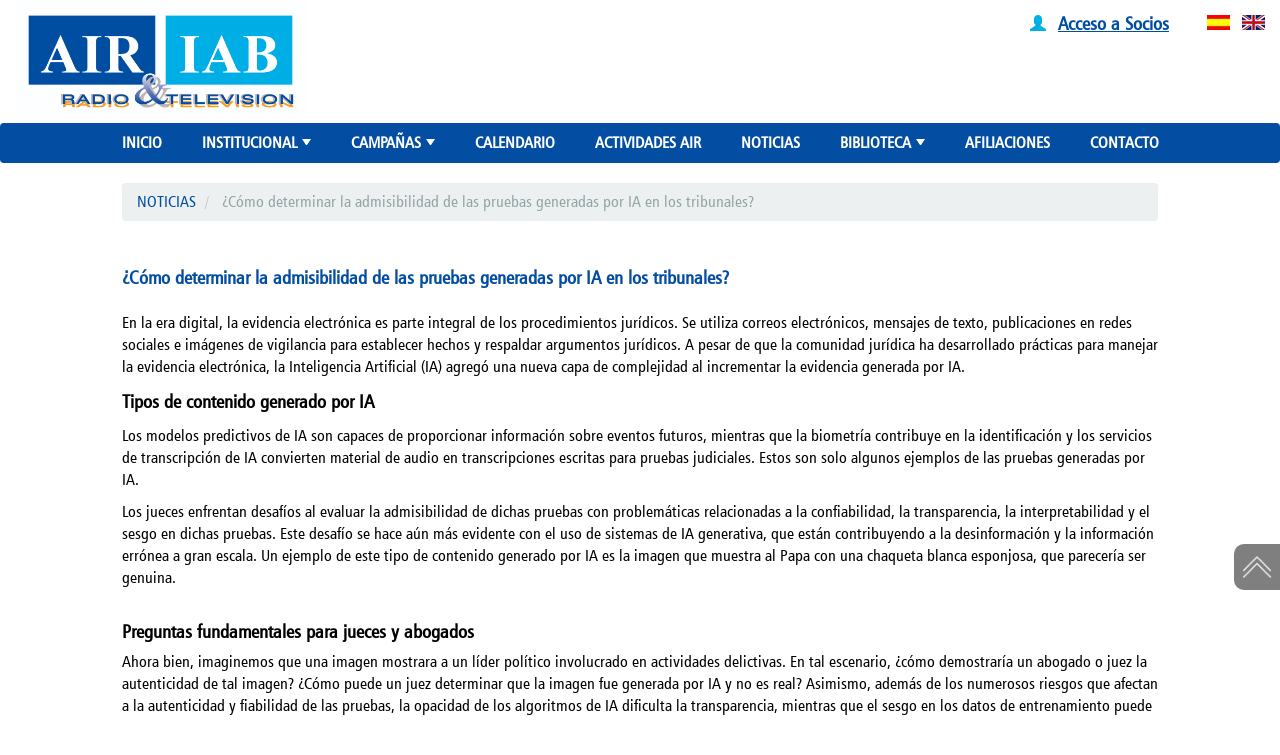

--- FILE ---
content_type: text/html; charset=UTF-8
request_url: https://airiab.org/noticias/p299cmodeterminarlaadmisibilidaddelaspruebasgeneradasporiaenlostribunales.php
body_size: 24085
content:
<!doctype html><html lang="es">
<head>
<title>Asociación Internacional de Radiodifusión | AIR</title>
<meta http-equiv="X-UA-Compatible" content="IE=edge">
<meta name="viewport" content="width=device-width, initial-scale=1">
<meta charset="UTF-8">
<meta http-equiv="Content-Language" content="spanish">
<meta name="keywords" content="radiodifusión, radio, televisión, tv, derecho de autor, libertad de expresión, libertad del pensamiento, radiodifusión privada, derechos conexos, comunicación, información, libertad, espectro, espectro radioeléctrico, digital, radio digital, televisión digital, televisión digital terrestre, conferencias, ponencias, exposiciones, campañas, socios, asesoramiento.">
<meta name="description" content="La Asociación Internacional de Radiodifusión (A.I.R.) es una Organización que agrupa asociaciones de radio y televisión privadas de las tres Américas, como socios institucionales y a canales de televisión y estaciones de radio como socios individuales, en diversos países y regiones.
A.I.R ejerce una permanente defensa por la Libertad de Expresión del Pensamiento y la libertad de recepción, por fomentar la colaboración de los radiodifusores en las actividades de interés público y de servicio social.
">
<meta name="author" content="todouy.com">
<meta name="distribution" content="all">
<meta name="robots" content="all">
<meta name="GOOGLEBOT" CONTENT="index, follow">
<meta name="revisit" content="30 days">
<meta name="dc.language" content="spanish">
<meta property="og:image" content="https://localhost/fbimg.jpg">
<style>BODY {SCROLLBAR-BASE-COLOR:"#404042"}</style>
        <style type="text/css">
            <!--
            a:link { text-decoration:none;}
            a:visited { text-decoration:none; }
            a:hover { text-decoration:underline;}
            a:active { text-decoration:none }
            -->
        </style>
        <link rel="stylesheet" type="text/css" href="/css/vasen.css" />
        <link rel="shortcut icon" href="/favicon.ico">
        <!-- Bootstrap Core CSS - Uses Bootswatch Flatly Theme: http://bootswatch.com/flatly/ -->
        <link href="/ew30/css/bootstrap.css" rel="stylesheet">
        <link href="/css/css.css" rel="stylesheet">
        <link href="/css/hover_effects.css" rel="stylesheet">
        <!-- SmartMenus core CSS (required) -->
        <link href="/ew30/smartmenus/css/sm-core-css.css" rel="stylesheet" type="text/css"/>
        <!-- "sm-blue" menu theme (optional, you can use your own CSS, too) -->
        <link href="/css/sm-custom.css" rel="stylesheet" type="text/css"/>
        <link href="/css/sm-custom2.css" rel="stylesheet" type="text/css"/>
        <link href="/css/icons.css" rel="stylesheet" type="text/css"/>
        <!-- Bootstrap Core JavaScript -->
        <!-- HTML5 Shim and Respond.js IE8 support of HTML5 elements and media queries -->
        <!-- WARNING: Respond.js doesn_t work if you view the page via file:// -->
        <!--[if lt IE 9]>
        <script src="/ew30/maxcdn_js/html5shiv.js"></script>
        <script src="/ew30/maxcdn_js/respond.min.js"></script>
        <![endif]-->
<script src="/scripts/chequeoformcontacto.js"></script>
<link rel="stylesheet" type="text/css" href="/css/cssmaster.css" />
<link rel="stylesheet" type="text/css" href="/css/vasen.css" />
<link rel="shortcut icon" href="/favicon.ico"> 
<script src="https://kit.fontawesome.com/7f8914c54e.js" crossorigin="anonymous"></script>

<!-- Global site tag (gtag.js) - Google Ads: 516818998 -->
<script async src="https://www.googletagmanager.com/gtag/js?id=AW-516818998"></script>
<script>
  window.dataLayer = window.dataLayer || [];
  function gtag(){dataLayer.push(arguments);}
  gtag('js', new Date());

  gtag('config', 'AW-516818998');
</script>


    <!-- Global site tag (gtag.js) - Google Analytics -->

    <script async src="https://www.googletagmanager.com/gtag/js?id=G-JMGC2JNKCN"></script>

    <script>

      window.dataLayer = window.dataLayer || [];

      function gtag(){dataLayer.push(arguments);}

      gtag('js', new Date());


      gtag('config', 'G-JMGC2JNKCN');

    </script>





</head>
<body bgcolor="#ffffff"     >

<div class=" contenedor" style="">


<div id="fila_2" class="row cabezal"  style="flex-wrap:wrap">
<div id="caja_125" class="  col-lg-0 col-lg-offset-0 col-md-0 col-md-offset-0 col-sm-12 col-sm-offset-0 col-xs-12 col-xs-offset-0 hidden-lg hidden-md " style="height:40px;"></div>
<div id="caja_2" class="  col-lg-4 col-lg-offset-0 col-md-4 col-md-offset-0 col-sm-4 col-sm-offset-0 col-xs-12 col-xs-offset-0 " style=""><a href="/index.php"><img class="img_float_left img-responsive" src="/LOGO_AIR_IAB_N_HD.jpg" alt="LOGO_AIR_IAB_N_HD.jpg" width="292" height="123" /></a></div>
<div id="caja_6" class="  col-lg-12 col-lg-offset-0 col-md-12 col-md-offset-0 col-sm-12 col-sm-offset-0 col-xs-12 col-xs-offset-0 " style="position:absolute; top:10px; z-index:999; display:flex; justify-content:flex-end;"><div class="icon" style="text-align: right; margin-right: 30px; display: inline-block;"><span class="glyphicon glyphicon-user" style="color: #00afe6;"></span> <span style="color: #00afe6;">&nbsp;</span><span style="font-size: 14pt; font-family: mifont; color: #00afe6;"><strong><span style="text-decoration: underline;"><a href="/area_protegida/index.php">Acceso a Socios</a></span></strong></span></div>
<div style="text-align: right; display: inline-block;"><a href="/index_es.php"><img class="img_no_float img-responsive" style="display: inline; margin-left: 8px; width: 23px; height: 15px;" src="/bandera_es.jpg" alt="bandera_es.jpg" width="23" height="15" /></a> <a href="/index_en.php"> <img class="img_no_float img-responsive" style="display: inline; margin-left: 8px; width: 23px; height: 15px;" src="/bandera_en.jpg" alt="bandera_en.jpg" width="23" height="15" /></a></div></div></div>
<div id="fila_19" class="row "  style="">
<div id="caja_21" class="  col-lg-12 col-lg-offset-0 col-md-12 col-md-offset-0 col-sm-12 col-sm-offset-0 col-xs-12 col-xs-offset-0 caja" style=""><nav class="navbar navbar_horizontal"><div class="col-xs-12"><a href="#" id="menu-button" class="collapsed" title="Ver menu"><i class="glyphicon glyphicon-menu-hamburger"></i></a></div><div class="menu_rewrite"><ul id="main-menu" class="sm sm-custom collapsed"><li><a href="/index.php">INICIO</a></li><li class="dropdown-submenu"><a href="#">INSTITUCIONAL</a><ul><li><a href="index.php#quienes_somos">Quiénes somos</a></li><li><a href="index.php#mision">Misión</a></li><li><a href="/institucional/autoridades.html">Autoridades</a></li><li><a href="/institucional/historia.html">Historia</a></li><li><a href="/institucional/miembros.html">Socios Institucionales</a></li><li><a href="/institucional/wbu.html">Uniones Hermanas</a></li></ul></li><li class="dropdown-submenu"><a href="/campanas.php">CAMPAÑAS</a><ul><li><a href="/campanas/info_nica.html">AIR Informa: Nicaragua</a></li></ul></li><li><a href="/calendario.html">CALENDARIO</a></li><li><a href="/actividades_air.html">ACTIVIDADES AIR</a></li><li><a href="/noticias.html">NOTICIAS</a></li><li class="dropdown-submenu"><a href="#">BIBLIOTECA</a><ul><li><a href="/biblioteca/air_online.html">AIR Online</a></li><li><a href="/biblioteca/resoluciones.html">Resoluciones</a></li><li><a href="/biblioteca/documentos.html">Documentos</a></li></ul></li><li><a href="/afiliarse.php">AFILIACIONES</a></li><li><a href="/contacto.php">CONTACTO</a></li></ul></div></nav></div></div>
<div id="fila_80" class="row "  style=""></div>
<div id="fila_central" class="row filacentral" style="
">
<!--*********************
begin tabla contenido central
-->
<!--*********************
begin fila CENTRAL
-->

<div id="ew_modal_popup" class="modal fade"></div>
<div id= "caja_central" class="col-lg-12 col-md-12 col-sm-12 col-xs-12" style ="background-color:#FFFFFF;">



<div id="fila_759" class="row "  style="margin-top:20px;">
<div id="caja_1100" class="  col-lg-10 col-lg-offset-1 col-md-10 col-md-offset-1 col-sm-12 col-sm-offset-0 col-xs-12 col-xs-offset-0 " style="padding-bottom:30px;"><ol class="breadcrumb camino"><li><a href="/noticias.html">NOTICIAS</a></li> <li class="active">¿Cómo determinar la admisibilidad de las pruebas generadas por IA en los tribunales?</li></ol><br /><span style="font-size: 14pt; color: #034da2;"><strong>¿Cómo determinar la admisibilidad de las pruebas generadas por IA en los tribunales?</strong></span><br /><br /><p><span><span>En la era digital, la evidencia electr&oacute;nica es parte integral de los procedimientos jur&iacute;dicos. Se utiliza correos electr&oacute;nicos, mensajes de texto, publicaciones en redes sociales e im&aacute;genes de vigilancia para establecer hechos y respaldar argumentos jur&iacute;dicos. A pesar de que la comunidad jur&iacute;dica ha desarrollado pr&aacute;cticas para manejar la evidencia electr&oacute;nica, la Inteligencia Artificial (IA) agreg&oacute; una nueva capa de complejidad al incrementar la evidencia generada por IA.</span></span></p>
<p><span style="font-size: 14pt; font-weight: bold;">Tipos de contenido generado por IA</span></p>
<div class="field__item fadein">
<div id="tipos-de-contenido-generado-por-ia" class="paragraph paragraph--type--rich-text paragraph--view-mode--default">
<div class="rich-text clearfix text-formatted field field--name-field-text field--type-text-long field--label-hidden field__item">
<p class="P68B1DB1-Normal3">Los modelos predictivos de IA son capaces de proporcionar informaci&oacute;n sobre eventos futuros, mientras que la biometr&iacute;a contribuye en la identificaci&oacute;n y los servicios de transcripci&oacute;n de IA convierten material de audio en transcripciones escritas para pruebas judiciales. Estos son solo algunos ejemplos de las pruebas generadas por IA.</p>
<p class="P68B1DB1-Normal3">Los jueces enfrentan desaf&iacute;os al evaluar la admisibilidad de dichas pruebas con problem&aacute;ticas relacionadas a la confiabilidad, la transparencia, la interpretabilidad y el sesgo en dichas pruebas. Este desaf&iacute;o se hace a&uacute;n m&aacute;s evidente con el uso de sistemas de IA generativa, que est&aacute;n contribuyendo a la desinformaci&oacute;n y la informaci&oacute;n err&oacute;nea a gran escala. Un ejemplo de este tipo de contenido generado por IA es la imagen que muestra al Papa con una chaqueta blanca esponjosa, que parecer&iacute;a ser genuina.</p>
</div>
</div>
</div>
<div class="field__item fadein">
<div id="preguntas-fundamentales-para-jueces-y-abogados" class="paragraph paragraph--type--rich-text paragraph--view-mode--default">
<div class="field field--name-field-title field--type-string field--label-hidden field__item">
<h2 class="h_gen h_4">Preguntas fundamentales para jueces y abogados</h2>
</div>
<div class="rich-text clearfix text-formatted field field--name-field-text field--type-text-long field--label-hidden field__item">
<p class="P68B1DB1-Normal3">Ahora bien, imaginemos que una imagen mostrara a un l&iacute;der pol&iacute;tico involucrado en actividades delictivas. En tal escenario, &iquest;c&oacute;mo demostrar&iacute;a un abogado o juez la autenticidad de tal imagen? &iquest;C&oacute;mo puede un juez determinar que la imagen fue generada por IA y no es real? Asimismo, adem&aacute;s de los numerosos riesgos que afectan a la autenticidad y fiabilidad de las pruebas, la opacidad de los algoritmos de IA dificulta la transparencia, mientras que el sesgo en los datos de entrenamiento puede conducir a resultados discriminatorios. La ausencia de directrices est&aacute;ndar sobre c&oacute;mo verificar la evidencia generada por la IA complica el proceso de toma de decisiones.</p>
<p>Los coches aut&oacute;nomos son otro ejemplo real de los desaf&iacute;os relacionados con la evidencia electr&oacute;nica. Por ejemplo, existe incertidumbre sobre c&oacute;mo se podr&iacute;an utilizar los datos de un detector de somnolencia en los sistemas de justicia inquisitorio o acusatorios para determinar la responsabilidad durante un accidente. &iquest;C&oacute;mo se dispondr&aacute;n estos datos para la investigaci&oacute;n penal? &iquest;Los datos generados por m&aacute;quinas que se basan en la interacci&oacute;n hombre-m&aacute;quina contar&iacute;an como evidencia? Debemos evaluar la precisi&oacute;n y las limitaciones de los datos del sistema de IA, determinar la responsabilidad en caso de accidentes o disputas y comprender el razonamiento detr&aacute;s de las decisiones del sistema.</p>
<p><span style="font-size: 14pt; font-weight: bold;">Funci&oacute;n de los operadores judiciales</span></p>
</div>
</div>
</div>
<div class="field__item fadein">
<div id="funci&oacute;n-de-los-operadores-judiciales" class="paragraph paragraph--type--rich-text paragraph--view-mode--default">
<div class="rich-text clearfix text-formatted field field--name-field-text field--type-text-long field--label-hidden field__item">
<p class="P68B1DB1-Normal3">Los jueces desempe&ntilde;an un papel crucial en la evaluaci&oacute;n de la admisibilidad de las pruebas generadas por la IA y deben aprender a transitar las complejidades de la IA para tomar decisiones bien fundamentadas con respecto a su admisibilidad. Los jueces deben desarrollar una comprensi&oacute;n del algoritmo, los datos espec&iacute;ficos utilizados para su entrenamiento, los principios de la IA, los sesgos y el posible uso indebido de los sistemas de IA, como ser el deepfake.</p>
<p class="P68B1DB1-Normal3">Reconociendo la necesidad de debatir y desarrollar capacidades sobre este tema, la UNESCO organiz&oacute; un seminario web titulado&nbsp;<em>"<strong>El desaf&iacute;o de la admisibilidad: Evidencia generada por la IA en los tribunales</strong>".<span>&nbsp;</span></em>En colaboraci&oacute;n con la Corte Interamericana de Derechos Humanos (Costa Rica), el Colegio Judicial Nacional (Estados Unidos), el Centro Lawyers Hub (Kenia) y el Centro para la Gobernanza de la Comunicaci&oacute;n de la Universidad Nacional de Derecho (India), el debate abord&oacute; las complejidades entorno a la admisibilidad de la evidencia generada por IA.</p>
<p class="P68B1DB1-Normal3">El evento reuni&oacute; a alrededor de 400 participantes y un diverso panel de expertos que participaron en debates provechosos sobre este apremiante tema. Los oradores incluyeron a Isabela Ferrari, Juez Federal de Brasil, Prof. Sabine Gless, experta en derecho penal y procedimiento penal, Jueza (retirada), Paul Grimm, profesor de Duke Law, el Dr. Andrew Rens, investigador principal con experiencia en tecnolog&iacute;a de la informaci&oacute;n y la comunicaci&oacute;n y Stephen Mason, experto en firmas y evidencia electr&oacute;nicas.<br /><br />Fuente: <a href="https://www.unesco.org/es/articles/como-determinar-la-admisibilidad-de-las-pruebas-generadas-por-ia-en-los-tribunales?hub=370" target="_blank" rel="noopener">UNESCO</a></p>
</div>
</div>
</div></div></div></div>
<!--*********************
end fila CENTRAL
-->
</div>

<footer>


<div id="fila_5" class="row "  style="background-color: #034da2;">
<div id="caja_7" class="  col-lg-5 col-lg-offset-1 col-md-5 col-md-offset-1 col-sm-5 col-sm-offset-1 col-xs-12 col-xs-offset-0 " style="Background-color:#034da2; padding-top:20px; padding-bottom:30px;"><span style="color: #ffffff; font-size: 18pt;"><strong><span style="font-family: mifont;">CONTACTO</span></strong></span><br /><br />
<div class="icon"><span style="font-family: mifont; font-size: 12pt; color: #ffffff;"><span class="glyphicon glyphicon-map-marker"></span> Carlos Quijano 1264. 11100<br /></span></div>
<div class="icon"><span style="font-family: mifont; font-size: 12pt; color: transparent;"><span class="glyphicon glyphicon-map-marker"></span><span style="font-size: 12pt; font-family: mifont; color: #ffffff;"> Montevideo, Uruguay<br /></span></span></div>
<div class="icon"><span style="font-size: 12pt; font-family: mifont; color: #ffffff;"><span class="glyphicon glyphicon-earphone"></span> (+598) 29011319 - 29031879<br /></span></div>
<div class="icon"><span style="font-size: 12pt; font-family: mifont; color: #ffffff;"><span class="glyphicon glyphicon-file"></span> (+598) 29080458<br /></span></div>
<div class="icon"><span style="font-family: mifont; font-size: 12pt; color: #ffffff;"><span class="glyphicon glyphicon-envelope"></span>&nbsp;&nbsp;<span style="text-decoration: underline;"><a href="mailto:mail@airiab.org"><span style="color: #ffffff; text-decoration: underline;">mail@airiab.org</span></a></span></span></div></div>
<div id="caja_25" class="  col-lg-5 col-lg-offset-0 col-md-5 col-md-offset-0 col-sm-5 col-sm-offset-0 col-xs-12 col-xs-offset-0 " style="background-color:#034da2; padding-top:20px; padding-bottom:30px;"><div style="text-align: center;"><span style="font-size: 14pt;"><span style="color: #ffffff;"><strong>S&iacute;ganos en:</strong></span><br /></span></div>
<div style="display: flex; justify-content: center; padding: 10px;"><a href="https://www.instagram.com/air.iab/" target="_blank" rel="noopener"><span style="font-size: 32pt; color: #ffffff;"> <span class="fab fa-instagram">&nbsp;</span></span></a><a href="https://twitter.com/air_iab" target="_blank" rel="noopener"><span style="font-size: 32pt; color: #ffffff;"> <span class="fab fa-twitter">&nbsp;</span></span></a><a href="https://www.facebook.com/AIR-IAB-1504083246543188" target="_blank" rel="noopener"><span style="font-size: 32pt; color: #ffffff;"> <span class="fab fa-facebook">&nbsp;</span></span></a><a href="https://www.youtube.com/user/OficinaCentralAIR" target="_blank" rel="noopener"><span style="font-size: 32pt; color: #ffffff;"> <span class="fab fa-youtube">&nbsp;</span></span></a></div>
<div style="text-align: center;"><br /><span style="font-size: 10pt;"><span style="color: #ffffff;"><strong>Copyright &copy;2021 AIR-IAB - Todos los derechos reservados</strong></span><br /></span></div></div></div>
<div id="fila_68" class="row "  style="">
<div id="caja_112" class="  col-lg-10 col-lg-offset-1 col-md-10 col-md-offset-1 col-sm-12 col-sm-offset-0 col-xs-12 col-xs-offset-0 " style=""><div style="position: fixed; bottom: 90px; right: 0px; background-color: rgba(0,0,0,0.5); padding: 8px; margin-bottom: 40px; border-top-left-radius: 10px; border-bottom-left-radius: 10px;"><a href="#top"><img class="img_no_float img-responsive" src="/doble_flecha_blanca.png" alt="Ir arriba" width="30" height="30" /></a></div></div></div>

       <div class="row">
            <div class=" col-lg-12 col-lg-offset-0 col-md-12 col-md-offset-0
            col-sm-12 col-sm-offset-0 col-xs-12 col-xs-offset-0">
<span class="pull-right"><br><font size="1" color="gray" face="verdana">Sitio dise&ntilde;ado con: 
<a href="https://editorweb.todouy.com" target="_blank">
<font size="1" color="gray"><u>EditorWeb.todouy.com</u></font>
</a></font></span>
</div></div>
</footer>
</div>

<!-- jQuery -->
<script src="/ew30/js/jquery.js"></script>
<!-- SmartMenus jQuery plugin -->
<script src="/ew30/smartmenus/jquery.smartmenus.js" type="text/javascript"></script>
<script src="/ew30/js/bootstrap.min.js"></script>

<!-- Plugin JavaScript -->
<script src="/ew30/js/jquery.easing.min.js"></script>
<script src="/ew30/js/classie.js"></script>
<script src="/ew30/js/cbpAnimatedHeader.js"></script>

<!-- Contact Form JavaScript -->
<script src="/ew30/js/jqBootstrapValidation.js"></script>
<script src="/ew30/js/contact_me.js"></script>

<!-- Custom Theme JavaScript -->
<script src="/ew30/js/freelancer.js"></script><script language="javascript" type="text/javascript">
    //Slider
    function resizeIframe(obj) {
        obj.style.height = obj.contentWindow.document.body.scrollHeight + "px";
    }
    //SmartMenu - basic
    $(document).ready(function () {
        $("#main-menu").smartmenus();
    });
    //SmartMenu - script para el collapsed
    $(function () {
        $("#menu-button").click(function (e) {
            var $this = $(this),
                    $menu = $("#main-menu");
            if ($menu.is(":animated")) {
                return false;
            }
            if (!$this.hasClass("collapsed")) {
                $menu.slideUp(250, function () {
                    $(this).addClass("collapsed").css("display", "");
                });
                $this.addClass("collapsed");
            } else {
                $menu.slideDown(250, function () {
                    $(this).removeClass("collapsed");
                });
                $this.removeClass("collapsed");
            }
            e.preventDefault();
        });
    });
    //Menu secundario
    $(document).ready(function () {
        $("#main-menu2").smartmenus();
    });
    $(function () {
        $("#menu-button2").click(function (e) {
            var $this2 = $(this),
                $menu2 = $("#main-menu2");
            if ($menu2.is(":animated")) {
                return false;
            }
            if (!$this2.hasClass("collapsed")) {
                $menu2.slideUp(250, function () {
                    $(this).addClass("collapsed").css("display", "");
                });
                $this2.addClass("collapsed");
            } else {
                $menu2.slideDown(250, function () {
                    $(this).removeClass("collapsed");
                });
                $this2.removeClass("collapsed");
            }
            e.preventDefault();
        });
    });
    //Formulario de contacto
    $(document).ready(function () {
        $("#feedbackSubmit").click(function () {
            //clear any errors
            contactForm.clearErrors();

            //do a little client-side validation -- check that each field has a value and e-mail field is in proper format
            var hasErrors = false;
            $("#feedbackForm input,textarea").each(function () {
                if (!$(this).val()) {
                    hasErrors = true;
                    contactForm.addError($(this));
                }
            });
            var $email = $("#email");
            if (!contactForm.isValidEmail($email.val())) {
                hasErrors = true;
                contactForm.addError($email);
            }

            //if there are any errors return without sending e-mail
            if (hasErrors) {
                return false;
            }

            //send the feedback e-mail
            $.ajax({
                type: "POST",
                url: "library/sendmail.php",
                data: $("#feedbackForm").serialize(),
                success: function (data) {
                    contactForm.addAjaxMessage(data.message, false);
                    //get new Captcha on success
                    $("#captcha").attr("src", "library/vender/securimage/securimage_show.php?" + Math.random());
                },
                error: function (response) {
                    contactForm.addAjaxMessage(response.responseJSON.message, true);
                }
            });
            return false;
        });
    });
    //namespace as not to pollute global namespace
    var contactForm = {
        isValidEmail: function (email) {
            var regex = /^([a-zA-Z0-9_.+-])+\@(([a-zA-Z0-9-])+\.)+([a-zA-Z0-9]{2,4})+$/;
            return regex.test(email);
        },
        clearErrors: function () {
            $("#emailAlert").remove();
            $("#feedbackForm .help-block").hide();
            $("#feedbackForm .form-group").removeClass("has-error");
        },
        addError: function ($input) {
            $input.siblings(".help-block").show();
            $input.parent(".form-group").addClass("has-error");
        },
        addAjaxMessage: function (msg, isError) {
            $("#feedbackSubmit").after('<div id="emailAlert" class="alert alert-'
            + (isError ? 'danger' : 'success') + '" style="margin-top: 5px;">' 
            + $('<div/>').text(msg).html() + '</div>');
        }
    };
</script>
<script src="/scripts/appcomponents.js"></script>
</body>
  
  
  
</html>


--- FILE ---
content_type: text/css
request_url: https://airiab.org/css/vasen.css
body_size: 475
content:
@font-face {
    font-family: mifont;
    src: url(/mifont.ttf);
}

body {
background-color: #ffffff;
    font-family: mifont,Verdana,Arial,Helvetica,sans-serif;
//   font-size: medium;
   font-size: 12pt;
 margin:0; 
padding:0; 
border:0;
 }

.img_float_left {
    float: left;
}

.img_float_right {
    float: right;
}

.img_no_float {

}


@media (max-width: 951px) {
.menu_rewrite{
      float: left !important;
    width: 100%;
}
}




--- FILE ---
content_type: text/css
request_url: https://airiab.org/css/css.css
body_size: 2735
content:
#logo{
    width:267px;
    vertical-align: sub;
    padding: 5px 0 11px 0;
}

#main-menu, #main-menu2{
    border-color: transparent;
    padding-top: 0;
    padding-bottom: 0;
}

#menu-button{
    color: #ffffff;
    font-size: 35px;
    float: right;
    padding-right: 10px;
}
#menu-button2 {
    color: grey;
    font-size: 7vw;
    float: right;
    padding-right: 10px;
    text-decoration: none;
}

#menu-button:before{
    content: '';
}
#menu-button2:before {
    content: '';
}

#menu-button.collapsed:before, #menu-button2.collapsed:before {
    content: '';
}

#main-menu.collapsed, #main-menu2.collapsed {
    display: none;
}

.navbar-brand img{
    width:100%;
}

@media (min-width: 951px) {
    /* hide the button in desktop view */
    #menu-button, #menu-button2 {
        display: none;
    }

    /* always show the menu in desktop view */

    #main-menu.collapsed, #main-menu2.collapsed {
        display: inline-block;
    }

    #main-menu, #main-menu2{
        vertical-align: sub;
    }

}

.navbar_horizontal{
    background-color: #034da2;
    margin-bottom: 0;
    min-height : 10px!important;
    height: 40px;
}

.navbar_vertical{
    background-color: #A81C22;
    margin-bottom: 0;
}


.navbar-default{
    margin-bottom: 0;
}

.navmenu-nav.dropdown-menu { position:absolute }
.container-fluid{
    padding: 0 10px;
    height: auto;
    width: 100%;
}

#textos-inicio{
    padding-top: 10px;
}

#textos-inicio div div h4{
    margin-top: 0;
}

footer{
    background-color: #034da2;
    color: white;
}

.row-marginless{
    margin: 0;
}

#datos-footer{
    line-height: 200%;
}

.btn-lg, .btn-group-lg > .btn{
    padding: 4px 6px;
    font-size: 90%;
}

.btn-primary{
    background-color: #2e7cb5;
    border-color: #2e7cb5;
}



@media screen and (min-width: 951px){
nav {
    text-align: center;
}

#main-menu, #main-menu2 {
    display: inline-block;
    text-align: left;
}

    .navbar-pos{
        padding-top:80px;
    }

    #textos-inicio{
        padding-top: 40px;
    }

    .sm-custom{
        padding-top: 95px;
    }

#main-menu, #main-menu2{
    border-color: transparent;
    padding-top: 0;
    padding-bottom: 0;
}

}


/*-- CSS THUMBNAIL CAPTION HOVER EFFECT --*/



.thumbnail {
    position:relative;
    overflow:hidden;
}



.caption {
    position:absolute;
    top:0;
    right:0;
    background:rgba(255, 255, 255, 0.8);
    width:100%;
    height:100%;
    padding:4%;
    display: none;
    text-align:center;
    color:#000 !important;
    z-index:2;
}

.headline{
    margin-top:50px;
}


--- FILE ---
content_type: text/css
request_url: https://airiab.org/css/hover_effects.css
body_size: 22863
content:
.hovereffect a.info:visited,
.hovereffect a.info:active,
.hovereffect a.info:focus,
.hovereffect a.info:hover {
  color: #ddd;
}

.hovereffect {
  width: 100%;
  height: 100%;
  /* float:left; */
  /* overflow:hidden; */
  position: relative;
  text-align: center;
  cursor: default;
}

/* --------------------------- HOVER EFFECT 1 ----------------------------------- */
.hovereffect-1 .overlay {
  width: 100%;
  height: 100%;
  position: absolute;
  overflow: hidden;
  top: 0;
  left: 0;
  opacity: 0;
  background-color: rgba(0, 0, 0, 0.5);
  -webkit-transition: all 0.4s ease-in-out;
  transition: all 0.4s ease-in-out;
}

.hovereffect-1 img {
  display: block;
  position: relative;
  -webkit-transition: all 0.4s linear;
  transition: all 0.4s linear;
}

.hovereffect-1 h2 {
  text-transform: uppercase;
  color: #fff;
  text-align: center;
  position: relative;
  font-size: 17px;
  background: rgba(0, 0, 0, 0.6);
  -webkit-transform: translatey(-100px);
  -ms-transform: translatey(-100px);
  transform: translatey(-100px);
  -webkit-transition: all 0.2s ease-in-out;
  transition: all 0.2s ease-in-out;
  padding: 10px;
}

.hovereffect-1 a.info {
  text-decoration: none;
  display: inline-block;
  text-transform: uppercase;
  color: #fff;
  border: 1px solid #fff;
  background-color: transparent;
  opacity: 0;
  filter: alpha(opacity=0);
  -webkit-transition: all 0.2s ease-in-out;
  transition: all 0.2s ease-in-out;
  margin: 50px 0 0;
  padding: 7px 14px;
}

.hovereffect-1 a.info:hover {
  box-shadow: 0 0 5px #fff;
}

.hovereffect-1:hover img {
  -ms-transform: scale(1.2);
  -webkit-transform: scale(1.2);
  transform: scale(1.2);
}

.hovereffect-1:hover .overlay {
  opacity: 1;
  filter: alpha(opacity=100);
}

.hovereffect-1:hover h2,
.hovereffect-1:hover a.info {
  opacity: 1;
  filter: alpha(opacity=100);
  -ms-transform: translatey(0);
  -webkit-transform: translatey(0);
  transform: translatey(0);
}

.hovereffect-1:hover a.info {
  -webkit-transition-delay: 0.2s;
  transition-delay: 0.2s;
}

/* --------------------------- HOVER EFFECT 2 ----------------------------------- */
.hovereffect-2 .overlay {
  width: 100%;
  height: 100%;
  position: absolute;
  overflow: hidden;
  top: 0;
  left: 0;
  background-color: rgba(0, 0, 0, 0.6);
  opacity: 0;
  filter: alpha(opacity=0);
  -webkit-transform: translate(460px, -100px) rotate(180deg);
  -ms-transform: translate(460px, -100px) rotate(180deg);
  transform: translate(460px, -100px) rotate(180deg);
  -webkit-transition: all 0.2s 0.4s ease-in-out;
  transition: all 0.2s 0.4s ease-in-out;
}

.hovereffect-2 img {
  display: block;
  position: relative;
  -webkit-transition: all 0.2s ease-in;
  transition: all 0.2s ease-in;
}

.hovereffect-2 h2 {
  text-transform: uppercase;
  color: #fff;
  text-align: center;
  position: relative;
  font-size: 17px;
  padding: 10px;
  background: rgba(0, 0, 0, 0.6);
}

.hovereffect-2 a.info {
  display: inline-block;
  text-decoration: none;
  padding: 7px 14px;
  text-transform: uppercase;
  color: #fff;
  border: 1px solid #fff;
  margin: 50px 0 0 0;
  background-color: transparent;
  -webkit-transform: translateY(-200px);
  -ms-transform: translateY(-200px);
  transform: translateY(-200px);
  -webkit-transition: all 0.2s ease-in-out;
  transition: all 0.2s ease-in-out;
}

.hovereffect-2 a.info:hover {
  box-shadow: 0 0 5px #fff;
}

.hovereffect-2:hover .overlay {
  opacity: 1;
  filter: alpha(opacity=100);
  -webkit-transition-delay: 0s;
  transition-delay: 0s;
  -webkit-transform: translate(0px, 0px);
  -ms-transform: translate(0px, 0px);
  transform: translate(0px, 0px);
}

.hovereffect-2:hover h2 {
  -webkit-transform: translateY(0px);
  -ms-transform: translateY(0px);
  transform: translateY(0px);
  -webkit-transition-delay: 0.5s;
  transition-delay: 0.5s;
}

.hovereffect-2:hover a.info {
  -webkit-transform: translateY(0px);
  -ms-transform: translateY(0px);
  transform: translateY(0px);
  -webkit-transition-delay: 0.3s;
  transition-delay: 0.3s;
}

/* --------------------------- HOVER EFFECT 3 ----------------------------------- */
.hovereffect-3 .overlay {
  width: 100%;
  height: 100%;
  position: absolute;
  overflow: hidden;
  top: 0;
  left: 0;
}

.hovereffect-3 img {
  display: block;
  position: relative;
  -webkit-transition: all 0.4s ease-in;
  transition: all 0.4s ease-in;
}

.hovereffect-3:hover img {
  filter: url('data:image/svg+xml;charset=utf-8,<svg xmlns="http://www.w3.org/2000/svg"><filter id="filter"><feColorMatrix type="matrix" color-interpolation-filters="sRGB" values="0.2126 0.7152 0.0722 0 0 0.2126 0.7152 0.0722 0 0 0.2126 0.7152 0.0722 0 0 0 0 0 1 0" /><feGaussianBlur stdDeviation="3" /></filter></svg>#filter');
  filter: grayscale(1) blur(3px);
  -webkit-filter: grayscale(1) blur(3px);
  -webkit-transform: scale(1.2);
  -ms-transform: scale(1.2);
  transform: scale(1.2);
}

.hovereffect-3 h2 {
  text-transform: uppercase;
  text-align: center;
  position: relative;
  font-size: 17px;
  padding: 10px;
  background: rgba(0, 0, 0, 0.6);
}

.hovereffect-3 a.info {
  display: inline-block;
  text-decoration: none;
  padding: 7px 14px;
  border: 1px solid #fff;
  margin: 50px 0 0 0;
  background-color: transparent;
}

.hovereffect-3 a.info:hover {
  box-shadow: 0 0 5px #fff;
}

.hovereffect-3 a.info,
.hovereffect-3 h2 {
  -webkit-transform: scale(0.7);
  -ms-transform: scale(0.7);
  transform: scale(0.7);
  -webkit-transition: all 0.4s ease-in;
  transition: all 0.4s ease-in;
  opacity: 0;
  filter: alpha(opacity=0);
  color: #fff;
  text-transform: uppercase;
}

.hovereffect-3:hover a.info,
.hovereffect-3:hover h2 {
  opacity: 1;
  filter: alpha(opacity=100);
  -webkit-transform: scale(1);
  -ms-transform: scale(1);
  transform: scale(1);
}

/* --------------------------- HOVER EFFECT 4 ----------------------------------- */
.hovereffect-4 .overlay {
  width: 100%;
  height: 100%;
  position: absolute;
  overflow: hidden;
  top: 0;
  left: 0;
  background-color: rgba(75, 75, 75, 0.7);
  -webkit-transition: all 0.4s ease-in-out;
  transition: all 0.4s ease-in-out;
}

.hovereffect-4:hover .overlay {
  background-color: rgba(48, 152, 157, 0.4);
}

.hovereffect-4 img {
  display: block;
  position: relative;
}

.hovereffect-4 h2 {
  text-transform: uppercase;
  color: #fff;
  text-align: center;
  position: relative;
  font-size: 17px;
  padding: 10px;
  background: rgba(0, 0, 0, 0.6);
  -webkit-transform: translateY(45px);
  -ms-transform: translateY(45px);
  transform: translateY(45px);
  -webkit-transition: all 0.4s ease-in-out;
  transition: all 0.4s ease-in-out;
}

.hovereffect-4:hover h2 {
  -webkit-transform: translateY(5px);
  -ms-transform: translateY(5px);
  transform: translateY(5px);
}

.hovereffect-4 a.info {
  display: inline-block;
  text-decoration: none;
  padding: 7px 14px;
  text-transform: uppercase;
  color: #fff;
  border: 1px solid #fff;
  background-color: transparent;
  opacity: 0;
  filter: alpha(opacity=0);
  -webkit-transform: scale(0);
  -ms-transform: scale(0);
  transform: scale(0);
  -webkit-transition: all 0.4s ease-in-out;
  transition: all 0.4s ease-in-out;
  font-weight: normal;
  margin: -52px 0 0 0;
  padding: 62px 100px;
}

.hovereffect-4:hover a.info {
  opacity: 1;
  filter: alpha(opacity=100);
  -webkit-transform: scale(1);
  -ms-transform: scale(1);
  transform: scale(1);
}

.hovereffect-4 a.info:hover {
  box-shadow: 0 0 5px #fff;
}
/* --------------------------- HOVER EFFECT 4-V2 ---------------------------------*/
.hovereffect-4-v2 .overlay {
  width: 100%;
  height: 100%;
  position: absolute;
  overflow: hidden;
  top: 0;
  left: 0;
  background-color: rgba(75, 75, 75, 0.7);
  -webkit-transition: all 0.4s cubic-bezier(0.88, -0.99, 0, 1.81);
  transition: all 0.4s cubic-bezier(0.88, -0.99, 0, 1.81);
}

.hovereffect-4-v2:hover .overlay {
  background-color: rgba(48, 152, 157, 0.4);
}

.hovereffect-4-v2 img {
  display: block;
  position: relative;
}

.hovereffect-4-v2 h2 {
  text-transform: uppercase;
  color: #fff;
  text-align: center;
  position: relative;
  font-size: 17px;
  padding: 10px;
  background: rgba(0, 0, 0, 0.6);
  -webkit-transform: translateY(45px);
  -ms-transform: translateY(45px);
  transform: translateY(45px);
  -webkit-transition: all 0.4s cubic-bezier(0.88, -0.99, 0, 1.81);
  transition: all 0.4s cubic-bezier(0.88, -0.99, 0, 1.81);
}

.hovereffect-4-v2:hover h2 {
  -webkit-transform: translateY(5px);
  -ms-transform: translateY(5px);
  transform: translateY(5px);
}

.hovereffect-4-v2 a.info {
  display: inline-block;
  text-decoration: none;
  padding: 7px 14px;
  text-transform: uppercase;
  color: #fff;
  border: 1px solid #fff;
  background-color: transparent;
  opacity: 0;
  filter: alpha(opacity=0);
  -webkit-transform: scale(0);
  -ms-transform: scale(0);
  transform: scale(0);
  -webkit-transition: all 0.4s cubic-bezier(0.88, -0.99, 0, 1.81);
  transition: all 0.4s cubic-bezier(0.88, -0.99, 0, 1.81);
  font-weight: normal;
  margin: -52px 0 0 0;
  padding: 62px 100px;
}

.hovereffect-4-v2:hover a.info {
  opacity: 1;
  filter: alpha(opacity=100);
  -webkit-transform: scale(1);
  -ms-transform: scale(1);
  transform: scale(1);
}

.hovereffect-4-v2 a.info:hover {
  box-shadow: 0 0 5px #fff;
}
/* --------------------------- HOVER EFFECT 1-V2 -------------------------------- */
.hovereffect-1-v2 .overlay {
  width: 100%;
  height: 100%;
  position: absolute;
  overflow: hidden;
  top: 0;
  left: 0;
  opacity: 0;
  filter: alpha(opacity=0);
  background-color: rgba(0, 0, 0, 0.5);
  -webkit-transition: all 0.4s cubic-bezier(0.88, -0.99, 0, 1.81);
  transition: all 0.4s cubic-bezier(0.88, -0.99, 0, 1.81);
}

.hovereffect-1-v2 img {
  display: block;
  position: relative;
  -webkit-transition: all 0.4s cubic-bezier(0.88, -0.99, 0, 1.81);
  transition: all 0.4s cubic-bezier(0.88, -0.99, 0, 1.81);
}

.hovereffect-1-v2 h2 {
  text-transform: uppercase;
  color: #fff;
  text-align: center;
  position: relative;
  font-size: 17px;
  background: rgba(0, 0, 0, 0.6);
  -webkit-transform: translatey(-100px);
  -ms-transform: translatey(-100px);
  transform: translatey(-100px);
  -webkit-transition: all 0.4s cubic-bezier(0.88, -0.99, 0, 1.81);
  transition: all 0.4s cubic-bezier(0.88, -0.99, 0, 1.81);
  padding: 10px;
}

.hovereffect-1-v2 a.info {
  text-decoration: none;
  display: inline-block;
  text-transform: uppercase;
  color: #fff;
  border: 1px solid #fff;
  background-color: transparent;
  opacity: 0;
  filter: alpha(opacity=0);
  -webkit-transition: all 0.4s ease;
  transition: all 0.4s ease;
  margin: 50px 0 0;
  padding: 7px 14px;
}

.hovereffect-1-v2 a.info:hover {
  box-shadow: 0 0 5px #fff;
}

.hovereffect-1-v2:hover img {
  -ms-transform: scale(1.2);
  -webkit-transform: scale(1.2);
  transform: scale(1.2);
}

.hovereffect-1-v2:hover .overlay {
  opacity: 1;
  filter: alpha(opacity=100);
}

.hovereffect-1-v2:hover h2,
.hovereffect-1-v2:hover a.info {
  opacity: 1;
  filter: alpha(opacity=100);
  -ms-transform: translatey(0);
  -webkit-transform: translatey(0);
  transform: translatey(0);
}

.hovereffect-1-v2:hover a.info {
  -webkit-transition-delay: 0.2s;
  transition-delay: 0.2s;
}

/* --------------------------- HOVER EFFECT 5 ----------------------------------- */
.hovereffect-5 .overlay {
  width: 100%;
  height: 100%;
  position: absolute;
  overflow: hidden;
  top: 0;
  left: 0;
  -webkit-transition: all 0.4s ease-in-out;
  transition: all 0.4s ease-in-out;
}

.hovereffect-5:hover .overlay {
  background-color: rgba(170, 170, 170, 0.4);
}

.hovereffect-5 h2,
.hovereffect-5 img {
  -webkit-transition: all 0.4s ease-in-out;
  transition: all 0.4s ease-in-out;
}

.hovereffect-5 img {
  display: block;
  position: relative;
  -webkit-transform: scale(1.1);
  -ms-transform: scale(1.1);
  transform: scale(1.1);
}

.hovereffect-5:hover img {
  -webkit-transform: scale(1);
  -ms-transform: scale(1);
  transform: scale(1);
}

.hovereffect-5 h2 {
  text-transform: uppercase;
  color: #fff;
  text-align: center;
  position: relative;
  font-size: 17px;
  padding: 10px;
  background: rgba(0, 0, 0, 0.6);
}

.hovereffect-5 a.info {
  display: inline-block;
  text-decoration: none;
  padding: 7px 14px;
  text-transform: uppercase;
  color: #fff;
  border: 1px solid #fff;
  margin: 50px 0 0 0;
  background-color: transparent;
  opacity: 0;
  filter: alpha(opacity=0);
  -webkit-transform: scale(1.5);
  -ms-transform: scale(1.5);
  transform: scale(1.5);
  -webkit-transition: all 0.4s ease-in-out;
  transition: all 0.4s ease-in-out;
  font-weight: normal;
  height: 85%;
  width: 85%;
  position: absolute;
  top: -20%;
  left: 8%;
  padding: 70px;
}

.hovereffect-5:hover a.info {
  opacity: 1;
  filter: alpha(opacity=100);
  -webkit-transform: scale(1);
  -ms-transform: scale(1);
  transform: scale(1);
  background-color: rgba(0, 0, 0, 0.4);
}

/* --------------------------- HOVER EFFECT 9 ----------------------------------- */
.hovereffect-9 .overlay {
  width: 100%;
  height: 100%;
  position: absolute;
  overflow: hidden;
  left: 0;
  background-color: rgba(255, 255, 255, 0.7);
  top: -200px;
  opacity: 0;
  filter: alpha(opacity=0);
  -webkit-transition: all 0.1s ease-out 0.5s;
  transition: all 0.1s ease-out 0.5s;
}

.hovereffect-9:hover .overlay {
  opacity: 1;
  filter: alpha(opacity=100);
  top: 0px;
  -webkit-transition-delay: 0s;
  transition-delay: 0s;
}

.hovereffect-9 img {
  display: block;
  position: relative;
}

.hovereffect-9 h2 {
  text-transform: uppercase;
  color: #fff;
  text-align: center;
  position: relative;
  font-size: 17px;
  padding: 10px;
  background: rgba(0, 0, 0, 0.6);
  -webkit-transform: translateY(-200px);
  -ms-transform: translateY(-200px);
  transform: translateY(-200px);
  -webkit-transition: all ease-in-out 0.1s;
  transition: all ease-in-out 0.1s;
  -webkit-transition-delay: 0.3s;
  transition-delay: 0.3s;
}

.hovereffect-9:hover h2 {
  -webkit-transform: translateY(0px);
  -ms-transform: translateY(0px);
  transform: translateY(0px);
  -webkit-transition-delay: 0.3s;
  transition-delay: 0.3s;
}

.hovereffect-9 a.info {
  display: inline-block;
  text-decoration: none;
  padding: 7px 14px;
  text-transform: uppercase;
  margin: 50px 0 0 0;
  background-color: transparent;
  -webkit-transform: translateY(-200px);
  -ms-transform: translateY(-200px);
  transform: translateY(-200px);
  color: #000;
  border: 1px solid #000;
  -webkit-transition: all ease-in-out 0.3s;
  transition: all ease-in-out 0.3s;
}

.hovereffect-9 a.info:hover {
  box-shadow: 0 0 5px #fff;
}

.hovereffect-9:hover a.info {
  -webkit-transform: translateY(0px);
  -ms-transform: translateY(0px);
  transform: translateY(0px);
  box-shadow: 0 0 5px #000;
  color: #000;
  border: 1px solid #000;
  -webkit-transition-delay: 0.3s;
  transition-delay: 0.3s;
}

/* --------------------------- HOVER EFFECT 11 ---------------------------------- */
.hovereffect-11 {
  background: -webkit-linear-gradient(45deg, #ff89e9 0%, #05abe0 100%);
  background: linear-gradient(45deg, #ff89e9 0%, #05abe0 100%);
}

.hovereffect-11 .overlay {
  width: 100%;
  height: 100%;
  position: absolute;
  overflow: hidden;
  top: 0;
  left: 0;
  padding: 3em;
  text-align: left;
}

.hovereffect-11 img {
  display: block;
  position: relative;
  max-width: none;
  width: calc(100% + 60px);
  -webkit-transition: opacity 0.35s, -webkit-transform 0.45s;
  transition: opacity 0.35s, transform 0.45s;
  -webkit-transform: translate3d(-40px, 0, 0);
  transform: translate3d(-40px, 0, 0);
}

.hovereffect-11 h2 {
  text-transform: uppercase;
  color: #fff;
  position: relative;
  font-size: 17px;
  background-color: transparent;
  padding: 15% 0 10px 0;
  text-align: left;
}

.hovereffect-11 .overlay:before {
  position: absolute;
  top: 20px;
  right: 20px;
  bottom: 20px;
  left: 20px;
  border: 1px solid #fff;
  content: "";
  opacity: 0;
  filter: alpha(opacity=0);
  -webkit-transition: opacity 0.35s, -webkit-transform 0.45s;
  transition: opacity 0.35s, transform 0.45s;
  -webkit-transform: translate3d(-20px, 0, 0);
  transform: translate3d(-20px, 0, 0);
}

.hovereffect-11 a,
.hovereffect-11 p {
  color: #fff;
  opacity: 0;
  filter: alpha(opacity=0);
  -webkit-transition: opacity 0.35s, -webkit-transform 0.45s;
  transition: opacity 0.35s, transform 0.45s;
  -webkit-transform: translate3d(-10px, 0, 0);
  transform: translate3d(-10px, 0, 0);
}

.hovereffect-11:hover img {
  opacity: 0.6;
  filter: alpha(opacity=60);
  -webkit-transform: translate3d(0, 0, 0);
  transform: translate3d(0, 0, 0);
}

.hovereffect-11:hover .overlay:before,
.hovereffect-11:hover a,
.hovereffect-11:hover p {
  opacity: 1;
  filter: alpha(opacity=100);
  -webkit-transform: translate3d(0, 0, 0);
  transform: translate3d(0, 0, 0);
}

/* --------------------------- HOVER EFFECT 12 ---------------------------------- */
.hovereffect-12 {
  background: #42b078;
}

.hovereffect-12 .overlay {
  width: 100%;
  height: 100%;
  position: absolute;
  overflow: hidden;
  top: 0;
  left: 0;
  padding: 50px 20px;
}

.hovereffect-12 img {
  display: block;
  position: relative;
  max-width: none;
  width: calc(100% + 20px);
  -webkit-transition: opacity 0.35s, -webkit-transform 0.35s;
  transition: opacity 0.35s, transform 0.35s;
  -webkit-transform: translate3d(-10px, 0, 0);
  transform: translate3d(-10px, 0, 0);
  -webkit-backface-visibility: hidden;
  backface-visibility: hidden;
}

.hovereffect-12:hover img {
  opacity: 0.4;
  filter: alpha(opacity=40);
  -webkit-transform: translate3d(0, 0, 0);
  transform: translate3d(0, 0, 0);
}

.hovereffect-12 h2 {
  text-transform: uppercase;
  color: #fff;
  text-align: center;
  position: relative;
  font-size: 17px;
  overflow: hidden;
  padding: 0.5em 0;
  background-color: transparent;
}

.hovereffect-12 h2:after {
  position: absolute;
  bottom: 0;
  left: 0;
  width: 100%;
  height: 2px;
  background: #fff;
  content: "";
  -webkit-transition: -webkit-transform 0.35s;
  transition: transform 0.35s;
  -webkit-transform: translate3d(-100%, 0, 0);
  transform: translate3d(-100%, 0, 0);
}

.hovereffect-12:hover h2:after {
  -webkit-transform: translate3d(0, 0, 0);
  transform: translate3d(0, 0, 0);
}

.hovereffect-12 a,
.hovereffect-12 p {
  color: #fff;
  opacity: 0;
  filter: alpha(opacity=0);
  -webkit-transition: opacity 0.35s, -webkit-transform 0.35s;
  transition: opacity 0.35s, transform 0.35s;
  -webkit-transform: translate3d(100%, 0, 0);
  transform: translate3d(100%, 0, 0);
}

.hovereffect-12:hover a,
.hovereffect-12:hover p {
  opacity: 1;
  filter: alpha(opacity=100);
  -webkit-transform: translate3d(0, 0, 0);
  transform: translate3d(0, 0, 0);
}

/* --------------------------- HOVER EFFECT 13 ---------------------------------- */
.hovereffect-13 .overlay {
  position: absolute;
  overflow: hidden;
  width: 80%;
  height: 80%;
  left: 10%;
  top: 10%;
  border-bottom: 1px solid #fff;
  border-top: 1px solid #fff;
  -webkit-transition: opacity 0.35s, -webkit-transform 0.35s;
  transition: opacity 0.35s, transform 0.35s;
  -webkit-transform: scale(0, 1);
  -ms-transform: scale(0, 1);
  transform: scale(0, 1);
}

.hovereffect-13:hover .overlay {
  opacity: 1;
  filter: alpha(opacity=100);
  -webkit-transform: scale(1);
  -ms-transform: scale(1);
  transform: scale(1);
}

.hovereffect-13 img {
  display: block;
  position: relative;
  -webkit-transition: all 0.35s;
  transition: all 0.35s;
}

.hovereffect-13:hover img {
  filter: url('data:image/svg+xml;charset=utf-8,<svg xmlns="http://www.w3.org/2000/svg"><filter id="filter"><feComponentTransfer color-interpolation-filters="sRGB"><feFuncR type="linear" slope="0.6" /><feFuncG type="linear" slope="0.6" /><feFuncB type="linear" slope="0.6" /></feComponentTransfer></filter></svg>#filter');
  filter: brightness(0.6);
  -webkit-filter: brightness(0.6);
}

.hovereffect-13 h2 {
  text-transform: uppercase;
  text-align: center;
  position: relative;
  font-size: 17px;
  background-color: transparent;
  color: #fff;
  padding: 1em 0;
  opacity: 0;
  filter: alpha(opacity=0);
  -webkit-transition: opacity 0.35s, -webkit-transform 0.35s;
  transition: opacity 0.35s, transform 0.35s;
  -webkit-transform: translate3d(0, -100%, 0);
  transform: translate3d(0, -100%, 0);
}

.hovereffect-13 a,
.hovereffect-13 p {
  color: #fff;
  padding: 1em 0;
  opacity: 0;
  filter: alpha(opacity=0);
  -webkit-transition: opacity 0.35s, -webkit-transform 0.35s;
  transition: opacity 0.35s, transform 0.35s;
  -webkit-transform: translate3d(0, 100%, 0);
  transform: translate3d(0, 100%, 0);
}

.hovereffect-13:hover a,
.hovereffect-13:hover p,
.hovereffect-13:hover h2 {
  opacity: 1;
  filter: alpha(opacity=100);
  -webkit-transform: translate3d(0, 0, 0);
  transform: translate3d(0, 0, 0);
}

/* --------------------------- HOVER EFFECT 14 ---------------------------------- */
.hovereffect-14 .overlay {
  position: absolute;
  overflow: hidden;
  opacity: 0;
  filter: alpha(opacity=0);
  width: 55%;
  height: 81%;
  left: 22%;
  top: 10%;
  border-radius: 80%;
  border: 2px solid #fff;
  -webkit-transition: opacity 0.35s, -webkit-transform 0.35s;
  transition: opacity 0.35s, transform 0.35s;
  -webkit-transform: translate3d(50%, 50%, 0);
  transform: translate3d(50%, 50%, 0);
}

.hovereffect-14:hover .overlay {
  background-color: rgba(0, 0, 0, 0.3);
}

.hovereffect-14 img {
  display: block;
  position: relative;
  -webkit-transition: all 0.35s;
  transition: all 0.35s;
}

.hovereffect-14:hover img {
  filter: url('data:image/svg+xml;charset=utf-8,<svg xmlns="http://www.w3.org/2000/svg"><filter id="filter"><feComponentTransfer color-interpolation-filters="sRGB"><feFuncR type="linear" slope="1.4" /><feFuncG type="linear" slope="1.4" /><feFuncB type="linear" slope="1.4" /></feComponentTransfer></filter></svg>#filter');
  filter: brightness(1.4);
  -webkit-filter: brightness(1.4);
}

.hovereffect-14 h2 {
  text-transform: uppercase;
  text-align: center;
  position: relative;
  font-size: 17px;
  padding: 10px;
  background-color: transparent;
  color: #fff;
  padding: 1em 0;
  opacity: 0;
  filter: alpha(opacity=0);
  -webkit-transition: opacity 0.35s, -webkit-transform 0.35s;
  transition: opacity 0.35s, transform 0.35s;
  -webkit-transform: translate3d(-150%, -400%, 0);
  transform: translate3d(-150%, -400%, 0);
}

.hovereffect-14 a,
.hovereffect-14 p {
  color: #fff;
  padding: 1em 0;
  opacity: 0;
  filter: alpha(opacity=0);
  -webkit-transition: opacity 0.35s, -webkit-transform 0.35s;
  transition: opacity 0.35s, transform 0.35s;
  -webkit-transform: translate3d(-150%, -400%, 0);
  transform: translate3d(-150%, -400%, 0);
}

.hovereffect-14:hover a,
.hovereffect-14:hover p,
.hovereffect-14:hover h2,
.hovereffect-14:hover .overlay {
  opacity: 1;
  filter: alpha(opacity=100);
  -webkit-transform: translate3d(0, 0, 0);
  transform: translate3d(0, 0, 0);
}


--- FILE ---
content_type: text/css
request_url: https://airiab.org/css/sm-custom.css
body_size: 11620
content:
.sm-custom {
  border-top: 2px solid #2ba274;
  border-bottom: 2px solid #2ba274;
  background: #034da2;

}
.sm-custom a, .sm-custom a:hover, .sm-custom a:visited, .sm-custom a:focus, .sm-custom a:active {
  padding: 10px 20px;
  /* make room for the toggle button (sub indicator) */
  padding-right: 58px;
  color: #ffffff;
  font-family: mifont;
  font-size: 2;
  font-weight: bold;
  line-height: 17px;
  text-decoration: none;
}
.sm-custom a.current {
  font-weight: bold;
}
.sm-custom a.disabled {
  color: #cccccc;
}
.sm-custom a span.sub-arrow {
  position: absolute;
  top: 50%;
  margin-top: -17px;
  left: auto;
  right: 4px;
  width: 34px;
  height: 34px;
  overflow: hidden;
  font: bold 14px/34px monospace !important;
  text-align: center;
  text-shadow: none;
  /* bg color*/
  background: #034da2;
  -webkit-border-radius: 4px;
  -moz-border-radius: 4px;
  -ms-border-radius: 4px;
  -o-border-radius: 4px;
  border-radius: 4px;
}
.sm-custom a.highlighted span.sub-arrow:before {
  display: block;
  content: '-';
}
.sm-custom.sm-vertical li, .sm-custom li li {
  border-top: 1px solid #eaeaea;
}
.sm-custom > li:first-child {
  border-top: 0;
}
.sm-custom ul {
  /* bg color*/
  background: #034da2;
}
.sm-custom ul a, .sm-custom ul a:hover, .sm-custom ul a:focus, .sm-custom ul a:active {
  font-size: 2;
  border-left: 8px solid transparent;
}
.sm-custom ul ul a,
.sm-custom ul ul a:hover,
.sm-custom ul ul a:focus,
.sm-custom ul ul a:active {
  border-left: 16px solid transparent;
}
.sm-custom ul ul ul a,
.sm-custom ul ul ul a:hover,
.sm-custom ul ul ul a:focus,
.sm-custom ul ul ul a:active {
  border-left: 24px solid transparent;
}
.sm-custom ul ul ul ul a,
.sm-custom ul ul ul ul a:hover,
.sm-custom ul ul ul ul a:focus,
.sm-custom ul ul ul ul a:active {
  border-left: 32px solid transparent;
}
.sm-custom ul ul ul ul ul a,
.sm-custom ul ul ul ul ul a:hover,
.sm-custom ul ul ul ul ul a:focus,
.sm-custom ul ul ul ul ul a:active {
  border-left: 40px solid transparent;
}


@media (min-width: 951px) {
  /* Switch to desktop layout
  -----------------------------------------------
     These transform the menu tree from
     collapsible to desktop (navbar + dropdowns)
  -----------------------------------------------*/
  /* start... (it's not recommended editing these rules) */
  .sm-custom ul {
    position: absolute;
  }

  .sm-custom li {
    float: left;
  }

  .sm-custom.sm-rtl li {
    float: right;
  }

  .sm-custom ul li, .sm-custom.sm-rtl ul li, .sm-custom.sm-vertical li {
    float: none;
  }

  .sm-custom a {
    white-space: nowrap;
  }

  .sm-custom ul a, .sm-custom.sm-vertical a {
    white-space: normal;
  }

  .sm-custom .sm-nowrap > li > a, .sm-custom .sm-nowrap > li > :not(ul) a {
    white-space: nowrap;
  }

  /* ...end */
  .sm-custom {
    border-top: 0;
    background: #034da2;
  }
  .sm-custom a, .sm-custom a:hover, .sm-custom a:visited, .sm-custom a:focus, .sm-custom a:active, .sm-custom a.highlighted {
      padding: 10px 20px;
    color: #ffffff;
    -webkit-border-radius: 4px 4px 0 0;
    -moz-border-radius: 4px 4px 0 0;
    -ms-border-radius: 4px 4px 0 0;
    -o-border-radius: 4px 4px 0 0;
    border-radius: 4px 4px 0 0;
  }
  .sm-custom a:hover, .sm-custom a:focus, .sm-custom a:active {
    background: #ffffff;
  }
  .sm-custom a.highlighted {
    /* bg color*/
    background: #034da2;
    -webkit-box-shadow: 0 4px 3px rgba(0, 0, 0, 0.25);
    -moz-box-shadow: 0 4px 3px rgba(0, 0, 0, 0.25);
    box-shadow: 0 4px 3px rgba(0, 0, 0, 0.25);
  }
  .sm-custom a:hover:not([aria-expanded="true"]),
  .sm-custom a:focus:not([aria-expanded="true"]),
  .sm-custom a:active:not([aria-expanded="true"]) {
    color: #034da2!important;
  }
  .sm-custom a.disabled {
    background: transparent;
    color: #cccccc;
    -webkit-box-shadow: none;
    -moz-box-shadow: none;
    box-shadow: none;
  }
  .sm-custom a.has-submenu {
    padding-right: 34px;
  }
  .sm-custom a span.sub-arrow {
    top: 50%;
    margin-top: -3px;
    right: 20px;
    width: 0;
    height: 0;
    border-width: 6px 4.02px 0 4.02px;
    border-style: solid dashed dashed dashed;
    border-color: #FFFFFF transparent transparent transparent;
    background: transparent;
    -webkit-border-radius: 0;
    -moz-border-radius: 0;
    -ms-border-radius: 0;
    -o-border-radius: 0;
    border-radius: 0;
  }
  .sm-custom a:hover span.sub-arrow, .sm-custom a:focus span.sub-arrow, .sm-custom a:active span.sub-arrow {
    border-color: white transparent transparent transparent;
  }
  .sm-custom a.highlighted span.sub-arrow {
    border-color: #FFFFFF transparent transparent transparent;
  }
  .sm-custom a.disabled span.sub-arrow {
    border-color: #FFFFFF transparent transparent transparent;
  }
  .sm-custom a.highlighted span.sub-arrow:before {
    display: none;
  }
  .sm-custom li {
    border-top: ;
  }
  .sm-custom li:first-child {
    border-top: 0;
  }
  .sm-custom ul {
    border: 0;
    padding: 8px 0;
    background: #034da2;
    -webkit-border-radius: 0 4px 4px 4px;
    -moz-border-radius: 0 4px 4px 4px;
    -ms-border-radius: 0 4px 4px 4px;
    -o-border-radius: 0 4px 4px 4px;
    border-radius: 0 4px 4px 4px;
    -webkit-box-shadow: 0 4px 3px rgba(0, 0, 0, 0.25);
    -moz-box-shadow: 0 4px 3px rgba(0, 0, 0, 0.25);
    box-shadow: 0 4px 3px rgba(0, 0, 0, 0.25);
  }
  .sm-custom ul ul {
    -webkit-border-radius: 4px;
    -moz-border-radius: 4px;
    -ms-border-radius: 4px;
    -o-border-radius: 4px;
    border-radius: 4px;
  }
  .sm-custom ul a, .sm-custom ul a:hover, .sm-custom ul a:focus, .sm-custom ul a:active, .sm-custom ul a.highlighted {
    border: 0 !important;
    padding: 10px 20px;
    color: #ffffff;
    -webkit-border-radius: 0;
    -moz-border-radius: 0;
    -ms-border-radius: 0;
    -o-border-radius: 0;
    border-radius: 0;
  }
  .sm-custom ul a:hover, .sm-custom ul a:focus, .sm-custom ul a:active, .sm-custom ul a.highlighted {
    background: #ffffff;
    color: #034da2;
    -webkit-box-shadow: none;
    -moz-box-shadow: none;
    box-shadow: none;
  }
  .sm-custom ul a.disabled {
    background: transparent;
    color: #b3b3b3;
  }
  .sm-custom ul a.has-submenu {
    padding-right: 20px;
  }
  .sm-custom ul a span.sub-arrow {
    right: 10px;
    margin-top: -4.02px;
    border-width: 4.02px 0 4.02px 6px;
    border-style: dashed dashed dashed solid;
    border-color: transparent transparent transparent #FFFFFF;
  }
  .sm-custom ul a:hover span.sub-arrow, .sm-custom ul a:focus span.sub-arrow, .sm-custom ul a:active span.sub-arrow, .sm-custom ul a.highlighted span.sub-arrow {
    border-color: transparent transparent transparent white;
  }
  .sm-custom ul a.disabled span.sub-arrow {
    border-color: transparent transparent transparent #FFFFFF;
  }
  .sm-custom span.scroll-up,
  .sm-custom span.scroll-down {
    position: absolute;
    display: none;
    visibility: hidden;
    overflow: hidden;
    /* bg color*/
    background: #034da2;
    height: 20px;
  }
  .sm-custom span.scroll-up-arrow, .sm-custom span.scroll-down-arrow {
    position: absolute;
    top: 6px;
    left: 50%;
    margin-left: -8px;
    width: 0;
    height: 0;
    overflow: hidden;
    border-width: 0 6px 8px 6px;
    border-style: dashed dashed solid dashed;
    border-color: transparent transparent #FFFFFF transparent;
  }
  .sm-custom span.scroll-down-arrow {
    border-width: 8px 6px 0 6px;
    border-style: solid dashed dashed dashed;
    border-color: #FFFFFF transparent transparent transparent;
  }
  .sm-custom.sm-rtl a.has-submenu {
    padding-right: 20px;
    padding-left: 34px;
  }
  .sm-custom.sm-rtl a span.sub-arrow {
    right: auto;
    left: 20px;
  }
  .sm-custom.sm-rtl.sm-vertical {
    border-right: 0;
    border-left: 2px solid #2ba274;
  }
  .sm-custom.sm-rtl.sm-vertical a {
    -webkit-border-radius: 0 4px 4px 0;
    -moz-border-radius: 0 4px 4px 0;
    -ms-border-radius: 0 4px 4px 0;
    -o-border-radius: 0 4px 4px 0;
    border-radius: 0 4px 4px 0;
  }
  .sm-custom.sm-rtl.sm-vertical a.has-submenu {
    padding: 10px 20px;
  }
  .sm-custom.sm-rtl.sm-vertical a span.sub-arrow {
    right: auto;
    left: 10px;
    border-width: 4.02px 6px 4.02px 0;
    border-style: dashed solid dashed dashed;
    border-color: transparent #FFFFFF transparent transparent;
  }
  .sm-custom.sm-rtl.sm-vertical a:hover span.sub-arrow, .sm-custom.sm-rtl.sm-vertical a:focus span.sub-arrow, .sm-custom.sm-rtl.sm-vertical a:active span.sub-arrow, .sm-custom.sm-rtl.sm-vertical a.highlighted span.sub-arrow {
    border-color: transparent white transparent transparent;
  }
  .sm-custom.sm-rtl.sm-vertical a.disabled span.sub-arrow {
    border-color: transparent #FFFFFF transparent transparent;
  }
  .sm-custom.sm-rtl ul {
    -webkit-border-radius: 4px 0 4px 4px;
    -moz-border-radius: 4px 0 4px 4px;
    -ms-border-radius: 4px 0 4px 4px;
    -o-border-radius: 4px 0 4px 4px;
    border-radius: 4px 0 4px 4px;
  }
  .sm-custom.sm-rtl ul a {
    -webkit-border-radius: 0 !important;
    -moz-border-radius: 0 !important;
    -ms-border-radius: 0 !important;
    -o-border-radius: 0 !important;
    border-radius: 0 !important;
  }
  .sm-custom.sm-rtl ul a.has-submenu {
    padding: 10px 20px !important;
  }
  .sm-custom.sm-rtl ul a span.sub-arrow {
    right: auto;
    left: 10px;
    border-width: 4.02px 6px 4.02px 0;
    border-style: dashed solid dashed dashed;
    border-color: transparent #FFFFFF transparent transparent;
  }
  .sm-custom.sm-rtl ul a:hover span.sub-arrow, .sm-custom.sm-rtl ul a:focus span.sub-arrow, .sm-custom.sm-rtl ul a:active span.sub-arrow, .sm-custom.sm-rtl ul a.highlighted span.sub-arrow {
    border-color: transparent white transparent transparent;
  }
  .sm-custom.sm-rtl ul a.disabled span.sub-arrow {
    border-color: transparent #FFFFFF transparent transparent;
  }
  .sm-custom.sm-vertical {
    border-bottom: 0;
    border-right: 2px solid #2ba274;
  }
  .sm-custom.sm-vertical a {
    padding: 10px 20px;
    -webkit-border-radius: 4px 0 0 4px;
    -moz-border-radius: 4px 0 0 4px;
    -ms-border-radius: 4px 0 0 4px;
    -o-border-radius: 4px 0 0 4px;
    border-radius: 4px 0 0 4px;
  }
  .sm-custom.sm-vertical a:hover, .sm-custom.sm-vertical a:focus, .sm-custom.sm-vertical a:active, .sm-custom.sm-vertical a.highlighted {
    background: #ffffff;
    color: #034da2;
    -webkit-box-shadow: none;
    -moz-box-shadow: none;
    box-shadow: none;
  }
  .sm-custom.sm-vertical a.disabled {
    background: transparent;
    color: #cccccc;
  }
  .sm-custom.sm-vertical a span.sub-arrow {
    right: 10px;
    margin-top: -4.02px;
    border-width: 4.02px 0 4.02px 6px;
    border-style: dashed dashed dashed solid;
    border-color: transparent transparent transparent #FFFFFF;
  }
  .sm-custom.sm-vertical a:hover span.sub-arrow, .sm-custom.sm-vertical a:focus span.sub-arrow, .sm-custom.sm-vertical a:active span.sub-arrow, .sm-custom.sm-vertical a.highlighted span.sub-arrow {
    border-color: transparent transparent transparent white;
  }
  .sm-custom.sm-vertical a.disabled span.sub-arrow {
    border-color: transparent transparent transparent #FFFFFF;
  }
  .sm-custom.sm-vertical ul {
    -webkit-border-radius: 4px !important;
    -moz-border-radius: 4px !important;
    -ms-border-radius: 4px !important;
    -o-border-radius: 4px !important;
    border-radius: 4px !important;
  }
  .sm-custom.sm-vertical ul a {
    padding: 10px 20px;
  }
  .sm-custom.sm-vertical.collapsed {
    border: none;
    width: 100%!important;
   }
}

@media (max-width: 951px) {
  .sm-custom a.highlighted.has-submenu{
    color: #00afe6!important;
  }
}


--- FILE ---
content_type: text/css
request_url: https://airiab.org/css/sm-custom2.css
body_size: 11568
content:
.sm-custom2 {
  border-top: 2px solid grey;
  border-bottom: 2px solid grey;
  background: white;

}
.sm-custom2 a, .sm-custom2 a:hover, .sm-custom2 a:visited, .sm-custom2 a:focus, .sm-custom2 a:active {
  padding: 13px 20px;
  /* make room for the toggle button (sub indicator) */
  padding-right: 58px;
  color: black;
  font-family: mifont;
  font-size: 2;
  font-weight: normal;
  line-height: 17px;
  text-decoration: none;
}
.sm-custom2 a.current {
  font-weight: bold;
}
.sm-custom2 a.disabled {
  color: #cccccc;
}
.sm-custom2 a span.sub-arrow {
  position: absolute;
  top: 50%;
  margin-top: -17px;
  left: auto;
  right: 4px;
  width: 34px;
  height: 34px;
  overflow: hidden;
  font: bold 14px/34px monospace !important;
  text-align: center;
  text-shadow: none;
  /* bg color*/
  background: white;
  -webkit-border-radius: 4px;
  -moz-border-radius: 4px;
  -ms-border-radius: 4px;
  -o-border-radius: 4px;
  border-radius: 4px;
}
.sm-custom2 a.highlighted span.sub-arrow:before {
  display: block;
  content: '-';
}
.sm-custom2 li {
  border-top: 1px solid grey;

}
.sm-custom2 > li:first-child {
  border-top: 0;
}
.sm-custom2 ul {
  /* bg color*/
  background: lightgray;
}
.sm-custom2 ul a, .sm-custom2 ul a:hover, .sm-custom2 ul a:focus, .sm-custom2 ul a:active {
  font-size: 2;
  border-left: 8px solid transparent;
}
.sm-custom2 ul ul a,
.sm-custom2 ul ul a:hover,
.sm-custom2 ul ul a:focus,
.sm-custom2 ul ul a:active {
  border-left: 16px solid transparent;
}
.sm-custom2 ul ul ul a,
.sm-custom2 ul ul ul a:hover,
.sm-custom2 ul ul ul a:focus,
.sm-custom2 ul ul ul a:active {
  border-left: 24px solid transparent;
}
.sm-custom2 ul ul ul ul a,
.sm-custom2 ul ul ul ul a:hover,
.sm-custom2 ul ul ul ul a:focus,
.sm-custom2 ul ul ul ul a:active {
  border-left: 32px solid transparent;
}
.sm-custom2 ul ul ul ul ul a,
.sm-custom2 ul ul ul ul ul a:hover,
.sm-custom2 ul ul ul ul ul a:focus,
.sm-custom2 ul ul ul ul ul a:active {
  border-left: 40px solid transparent;
}


@media (min-width: 951px) {
  /* Switch to desktop layout
  -----------------------------------------------
     These transform the menu tree from
     collapsible to desktop (navbar + dropdowns)
  -----------------------------------------------*/
  /* start... (it's not recommended editing these rules) */
  .sm-custom2 ul {
    position: absolute;
  }

  .sm-custom2 li {
    float: left;
  }

  .sm-custom2.sm-rtl li {
    float: right;
  }

  .sm-custom2 ul li, .sm-custom2.sm-rtl ul li, .sm-custom2.sm-vertical li {
    float: none;
  }

  .sm-custom2 a {
    white-space: nowrap;
  }

  .sm-custom2 ul a, .sm-custom2.sm-vertical a {
    white-space: normal;
  }

  .sm-custom2 .sm-nowrap > li > a, .sm-custom2 .sm-nowrap > li > :not(ul) a {
    white-space: nowrap;
  }

  /* ...end */
  .sm-custom2 {
    border-top: 0;
    background: white;
  }
  .sm-custom2 a, .sm-custom2 a:hover, .sm-custom2 a:visited, .sm-custom2 a:focus, .sm-custom2 a:active, .sm-custom2 a.highlighted {
    padding: 11px 20px;
    color: black;
    -webkit-border-radius: 4px 4px 0 0;
    -moz-border-radius: 4px 4px 0 0;
    -ms-border-radius: 4px 4px 0 0;
    -o-border-radius: 4px 4px 0 0;
    border-radius: 4px 4px 0 0;
  }
  .sm-custom2 a:hover, .sm-custom2 a:focus, .sm-custom2 a:active {
    background: #ffffff;
    color: white;
  }
  .sm-custom2 a.highlighted {
    /* bg color*/
    background: #034da2;
    color: #034da2;
    -webkit-box-shadow: 0 4px 3px rgba(0, 0, 0, 0.25);
    -moz-box-shadow: 0 4px 3px rgba(0, 0, 0, 0.25);
    box-shadow: 0 4px 3px rgba(0, 0, 0, 0.25);
  }
  .sm-custom2 a.highlighted.has-submenu{
    color:white!important;
}
  .sm-custom2 a.disabled {
    background: transparent;
    color: #cccccc;
    -webkit-box-shadow: none;
    -moz-box-shadow: none;
    box-shadow: none;
  }
  .sm-custom2 a.has-submenu {
    padding-right: 34px;
  }
  .sm-custom2 a span.sub-arrow {
    top: 50%;
    margin-top: -3px;
    right: 20px;
    width: 0;
    height: 0;
    border-width: 6px 4.02px 0 4.02px;
    border-style: solid dashed dashed dashed;
    border-color: grey transparent transparent transparent;
    background: transparent;
    -webkit-border-radius: 0;
    -moz-border-radius: 0;
    -ms-border-radius: 0;
    -o-border-radius: 0;
    border-radius: 0;
  }
  .sm-custom2 a:hover span.sub-arrow, .sm-custom2 a:focus span.sub-arrow, .sm-custom2 a:active span.sub-arrow {
    border-color: white transparent transparent transparent;
  }
  .sm-custom2 a.highlighted span.sub-arrow {
    border-color: grey transparent transparent transparent;
  }
  .sm-custom2 a.disabled span.sub-arrow {
    border-color: grey transparent transparent transparent;
  }
  .sm-custom2 a.highlighted span.sub-arrow:before {
    display: none;
  }
  .sm-custom2 li {
    border-top: 1px solid grey;
  }
  .sm-custom2 > li:first-child {
      border-top: none;
  }
  .sm-custom2 li ul > li:first-child {
      border-top: none;
  }
  .sm-custom2 ul {
    border: 0;
    padding: 8px 0;
    background: rgba(116, 116, 114);
    -webkit-border-radius: 0 4px 4px 4px;
    -moz-border-radius: 0 4px 4px 4px;
    -ms-border-radius: 0 4px 4px 4px;
    -o-border-radius: 0 4px 4px 4px;
    border-radius: 0 4px 4px 4px;
    -webkit-box-shadow: 0 4px 3px rgba(0, 0, 0, 0.25);
    -moz-box-shadow: 0 4px 3px rgba(0, 0, 0, 0.25);
    box-shadow: 0 4px 3px rgba(0, 0, 0, 0.25);
  }
  .sm-custom2 ul ul {
    -webkit-border-radius: 4px;
    -moz-border-radius: 4px;
    -ms-border-radius: 4px;
    -o-border-radius: 4px;
    border-radius: 4px;
  }
  .sm-custom2 ul a, .sm-custom2 ul a:hover, .sm-custom2 ul a:focus, .sm-custom2 ul a:active, .sm-custom2 ul a.highlighted {
    border: 0 !important;
    padding: 10px 20px;
    color: black;
    -webkit-border-radius: 0;
    -moz-border-radius: 0;
    -ms-border-radius: 0;
    -o-border-radius: 0;
    border-radius: 0;
  }
  .sm-custom2 ul a.highlighted{
      color:white;
  }
  .sm-custom2 ul a:hover, .sm-custom2 ul a:focus, .sm-custom2 ul a:active, .sm-custom2 ul a.highlighted {
    background: #ffffff;
    color: white;
    -webkit-box-shadow: none;
    -moz-box-shadow: none;
    box-shadow: none;
  }
  .sm-custom2 ul a.disabled {
    background: transparent;
    color: #b3b3b3;
  }
  .sm-custom2 ul a.has-submenu {
    padding-right: 20px;
  }
  .sm-custom2 ul a span.sub-arrow {
    right: 10px;
    margin-top: -4.02px;
    border-width: 4.02px 0 4.02px 6px;
    border-style: dashed dashed dashed solid;
    border-color: transparent transparent transparent grey;
  }
  .sm-custom2 ul a:hover span.sub-arrow, .sm-custom2 ul a:focus span.sub-arrow, .sm-custom2 ul a:active span.sub-arrow, .sm-custom2 ul a.highlighted span.sub-arrow {
    border-color: transparent transparent transparent white;
  }
  .sm-custom2 ul a.disabled span.sub-arrow {
    border-color: transparent transparent transparent grey;
  }
  .sm-custom2 span.scroll-up,
  .sm-custom2 span.scroll-down {
    position: absolute;
    display: none;
    visibility: hidden;
    overflow: hidden;
    /* bg color*/
    background: white;
    height: 20px;
  }
  .sm-custom2 span.scroll-up-arrow, .sm-custom2 span.scroll-down-arrow {
    position: absolute;
    top: 6px;
    left: 50%;
    margin-left: -8px;
    width: 0;
    height: 0;
    overflow: hidden;
    border-width: 0 6px 8px 6px;
    border-style: dashed dashed solid dashed;
    border-color: transparent transparent grey transparent;
  }
  .sm-custom2 span.scroll-down-arrow {
    border-width: 8px 6px 0 6px;
    border-style: solid dashed dashed dashed;
    border-color: grey transparent transparent transparent;
  }
  .sm-custom2.sm-rtl a.has-submenu {
    padding-right: 20px;
    padding-left: 34px;
  }
  .sm-custom2.sm-rtl a span.sub-arrow {
    right: auto;
    left: 20px;
  }
  .sm-custom2.sm-rtl.sm-vertical {
    border-right: 0;
    border-left: 2px solid grey;
  }
  .sm-custom2.sm-rtl.sm-vertical a {
    -webkit-border-radius: 0 4px 4px 0;
    -moz-border-radius: 0 4px 4px 0;
    -ms-border-radius: 0 4px 4px 0;
    -o-border-radius: 0 4px 4px 0;
    border-radius: 0 4px 4px 0;
  }
  .sm-custom2.sm-rtl.sm-vertical a.has-submenu {
    padding: 10px 20px;
  }
  .sm-custom2.sm-rtl.sm-vertical a span.sub-arrow {
    right: auto;
    left: 10px;
    border-width: 4.02px 6px 4.02px 0;
    border-style: dashed solid dashed dashed;
    border-color: transparent grey transparent transparent;
  }
  .sm-custom2.sm-rtl.sm-vertical a:hover span.sub-arrow, .sm-custom2.sm-rtl.sm-vertical a:focus span.sub-arrow, .sm-custom2.sm-rtl.sm-vertical a:active span.sub-arrow, .sm-custom2.sm-rtl.sm-vertical a.highlighted span.sub-arrow {
    border-color: transparent white transparent transparent;
  }
  .sm-custom2.sm-rtl.sm-vertical a.disabled span.sub-arrow {
    border-color: transparent grey transparent transparent;
  }
  .sm-custom2.sm-rtl ul {
    -webkit-border-radius: 4px 0 4px 4px;
    -moz-border-radius: 4px 0 4px 4px;
    -ms-border-radius: 4px 0 4px 4px;
    -o-border-radius: 4px 0 4px 4px;
    border-radius: 4px 0 4px 4px;
  }
  .sm-custom2.sm-rtl ul a {
    -webkit-border-radius: 0 !important;
    -moz-border-radius: 0 !important;
    -ms-border-radius: 0 !important;
    -o-border-radius: 0 !important;
    border-radius: 0 !important;
  }
  .sm-custom2.sm-rtl ul a.has-submenu {
    padding: 10px 20px !important;
  }
  .sm-custom2.sm-rtl ul a span.sub-arrow {
    right: auto;
    left: 10px;
    border-width: 4.02px 6px 4.02px 0;
    border-style: dashed solid dashed dashed;
    border-color: transparent grey transparent transparent;
  }
  .sm-custom2.sm-rtl ul a:hover span.sub-arrow, .sm-custom2.sm-rtl ul a:focus span.sub-arrow, .sm-custom2.sm-rtl ul a:active span.sub-arrow, .sm-custom2.sm-rtl ul a.highlighted span.sub-arrow {
    border-color: transparent white transparent transparent;
  }
  .sm-custom2.sm-rtl ul a.disabled span.sub-arrow {
    border-color: transparent grey transparent transparent;
  }
  .sm-custom2.sm-vertical {
    border-bottom: 0;
    border-right: 2px solid grey;
  }
  .sm-custom2.sm-vertical a {
    padding: 5px 10px;
    -webkit-border-radius: 4px 0 0 4px;
    -moz-border-radius: 4px 0 0 4px;
    -ms-border-radius: 4px 0 0 4px;
    -o-border-radius: 4px 0 0 4px;
    border-radius: 4px 0 0 4px;
  }
  .sm-custom2.sm-vertical a:hover, .sm-custom2.sm-vertical a:focus, .sm-custom2.sm-vertical a:active, .sm-custom2.sm-vertical a.highlighted {
    background: {$hmenu_c
    -webkit-box-shaolor_celda_activa};
    color: white;
    -webkit-box-shadow: none;
    -moz-box-shadow: none;
    box-shadow: none;
  }
  .sm-custom2.sm-vertical a.disabled {
    background: transparent;
    color: #cccccc;
  }
  .sm-custom2.sm-vertical a span.sub-arrow {
    right: 10px;
    margin-top: -4.02px;
    border-width: 4.02px 0 4.02px 6px;
    border-style: dashed dashed dashed solid;
    border-color: transparent transparent transparent grey;
  }
  .sm-custom2.sm-vertical a:hover span.sub-arrow, .sm-custom2.sm-vertical a:focus span.sub-arrow, .sm-custom2.sm-vertical a:active span.sub-arrow, .sm-custom2.sm-vertical a.highlighted span.sub-arrow {
    border-color: transparent transparent transparent white;
  }
  .sm-custom2.sm-vertical a.disabled span.sub-arrow {
    border-color: transparent transparent transparent grey;
  }
  .sm-custom2.sm-vertical ul {
    -webkit-border-radius: 4px !important;
    -moz-border-radius: 4px !important;
    -ms-border-radius: 4px !important;
    -o-border-radius: 4px !important;
    border-radius: 4px !important;
  }
  .sm-custom2.sm-vertical ul a {
    padding: 5px 10px;
  }
}

--- FILE ---
content_type: text/css
request_url: https://airiab.org/css/cssmaster.css
body_size: 11040
content:
/*CSS MASTER DOCUMENT*/

.icon_cartelera {
    width: 32px;
    height: 32px;
  }
  
/* TIPOS DE LETRAS */

h1 {}
.h_gen{
    font-family: mifont,Verdana,Arial,Helvetica,sans-serif;
    font-weight: bold;
}
.h_1{
    color: #2e7cb5;
}
.h_2{
    color: #2ba274;
}
.h_3{
    color: white;
}
.h_4{
    color: black;
}
h2{
    font-size: 14pt;
}

h3 {
    font-size: 12pt;
}

h6 {
    font-family: mifont,Verdana,Arial,Helvetica,sans-serif;
    color: #808080;
    font-size: 10pt;
}
 body{
     font-family: mifont,Verdana,Arial,Helvetica,sans-serif;
     color: black;
     font-size: 12pt;
 }
footer{
    background-color: #034da2;
}
a{
    color: #004ea2;
}

a:hover{
    color: #004ea2;
}
a:visited{
    color: #004ea2;
}
form label {
    color:#000000;
}
/* COLORES DE FONDO */
.bgc-1 {
	background-color: white;
}
.bgc-2 {
	background-color: red;
}
.bgc-3 {
	background-color: blue;
}
.bgc-4 {
	background-color: yellow;
}
.bgc-5 {
	background-color: green;
}

/* COLORES DE LETRA */
.color-blanco {
	color: white;
}
.color-negro {
	color: black;
}
.color-1 {
	color: blue;
}
.color-2 {
	color: yellow;
}
.color-3 {
	color: green;
}

/* CONTENEDORES */

.contenedor {
  padding-right: 0px;
  padding-left: 0px;
  margin-right: auto;
  margin-left: auto;
}
.p-0{
    padding: 0!important;
}
@media (min-width: 768px) {
  .contenedor {
    width: 100%;
  }
}
@media (min-width: 992px) {
  .contenedor {
    width: 100%;
  }
  .icon_cartelera {
    width: 16px;
    height: 16px;
  }
}
@media (min-width: 1200px) {
  .contenedor {
    width: 100%;
  }
}




.row{
    width: 100%;
    margin-right: 0!important;
    margin-left: 0!important;
    padding: 0!important;
}

.caja{
    margin-right: 0!important;
    margin-left: 0!important;
    padding: 0!important;
}


.cabezal{
    padding: 0!important;
}

.contenedor-fluido {
  padding-right: 0px;
  padding-left: 0px;
  margin-right: auto;
  margin-left: auto;
}


.contenedor > .navbar-header,
.contenedor-fluid > .navbar-header,
.contenedor > .navbar-collapse,
.contenedor-fluid > .navbar-collapse {
  margin-right: -15px;
  margin-left: -15px;
}
@media (min-width: 768px) {
  .contenedor > .navbar-header,
  .contenedor-fluido > .navbar-header,
  .contenedor > .navbar-collapse,
  .contenedor-fluido > .navbar-collapse {
    margin-right: 0;
    margin-left: 0;
  }
}

@media (min-width: 768px) {
  .navbar > .contenedor .navbar-brand,
  .navbar > .contenedor-fluido .navbar-brand {
    margin-left: -15px;
  }
}





.fila {}
.columna {}

/* LISTAS */
/* Lista de links con cabezal */
.lista-cc-1-cabezal{
	/*Va en el primer li de la lista*/
	background-color: #2e7cb5!important;
	color: white!important;
}

.lista-cc-1-simple {
	/*ToDo: on mouse over ver de cambiar colorcito*/
	background-color: white;
	color: black;
	/*border: 0 1px 1px 1px solid #F0F0F0;*/
}
.lista-cc-1-link {
	/*ToDo: ver como quedan los links, a ver en que tag hay que poner la clase*/
	/*ToDo: on mouse over ver de cambiar colorcito*/
	background-color: white;
	color: black;
}
		 /*ToDo: revisar ejemplo segun como quede definida la clase lista-cc-1-link*/
		/*
		Ejemplo
		<ul class="lista-cc-1">
			<li class="lista-cc-1-cabezal">sin link</li>
			<li class="lista-cc-1-simple">sin link</li>
			<li class="lista-cc-1-simple"><a class="lista-cc-1-link">con link</a></li>
		</ul>
		*/

/* Lista de links con cabezal */
.lista-sc-1-simple {
	/*ToDo: on mouse over ver de cambiar colorcito*/
	background-color: white;
	color: black;
	/*border: 0 1px 1px 1px solid #F0F0F0;*/
}
.lista-sc-1-link {
	/*ToDo: ver como quedan los links, a ver en que tag hay que poner la clase*/
	/*ToDo: on mouse over ver de cambiar colorcito*/
	background-color: white;
	color: black;
}
.lista-sc-1:first-child{
	border-top:1px solid #F0F0F0;
}
		 /*ToDo: revisar ejemplo segun como quede definida la clase lista-sc-1-link*/
		/*
		Ejemplo
		<ul class="lista-sc-1">
			<li class="lista-sc-1-simple">sin link</li>
			<li class="lista-sc-1-simple"><a class="lista-sc-1-link">con link</a></li>
		</ul>
                */

 .ew_publi_google_lat { width: 200px; height: 250px; }
/* Extra small devices (phones, up to 480px) */
/* No media query since this is the default in Bootstrap */

/* Small devices (tablets, 768px and up) */
@media (min-width: 300px) { .ew_publi_google_lat { width: 125px; height: 125px; } }

/* Medium devices (desktops, 992px and up) */
@media (min-width: 600px) { .ew_publi_google_lat { width: 200px; height: 200px; } }

/* Large devices (large desktops, 1200px and up) */
@media (min-width: 800px) { .ew_publi_google_lat { width: 200px; height: 250px; margin:0 auto; }}               
                

.ew_publi_google_central {
    width: 320px; 
    height: 50px;
}
@media (min-width:500px) { 
    .ew_publi_google_central {
        width: 468px; 
        height: 60px;
     }
}
@media (min-width:800px) { 
    .ew_publi_google_central {
        width: 728px; 
        height: 90px;
    }
}

.modal{
      z-index:9999;
    }
@media screen and (min-width: 768px) {
		#main-menu {
			position:relative;
			z-index:199;
			width:auto;
		}
		#main-menu ul {
			width:12em; /* fixed width only please - you can use the "subMenusMinWidth"/"subMenusMaxWidth" script options to override this if you like */
		}
	}
        
@media screen and (min-width: 768px) {
		#main-menu2 {
			position:relative;
			z-index:1039;
			width:auto;
                        border: 1px solid grey;
                        border-radius: 5px;
		}
		#main-menu2 ul {
			width:12em; /* fixed width only please - you can use the "subMenusMinWidth"/"subMenusMaxWidth" script options to override this if you like */
		}
	}

.menu_hijas_vertical{
  color:#000;
  background-color: #FFF;
  white-space: normal;
  border: 1px solid #ccc;
  padding: 5px;
}
.menu_hijas_vertical:hover{
  background-color: #e6e6e6;
}

.menu_hermanas_vertical{
  color:#000;
  background-color: #FFF;
  white-space: normal;
  border: 1px solid #ccc;
  padding: 5px;
}
.menu_hermanas_vertical a:visited{
  color:#000;
}
.menu_hermanas_vertical:hover{
  background-color: #e6e6e6;
}

.btn-group-vertical{
  max-width: 100%;
}

input.form-control{
    padding: 5px;
    height: 30px;
    width: 300px!important;
    max-width: 100%!important;
}
.msj_memorias a{
    text-decoration: underline;
}
.msj_memorias a:first-child{
    text-decoration: none;
}

select.form-control{
    padding: 0px 5px;
    height: 30px;
    width: 300px;
}

textarea.form-control{
    max-width: 700px;
}



fieldset{
    line-height: 1.0;
}
                
.cartelera-flex {
    display: flex;
    flex-wrap: wrap;
    justify-content: space-between;
    margin-left: 15px;
    margin-right: 15px;
}

.producto-flex {
    margin: 8px 5px;
    display: flex;
    justify-content: center;
    width: 218px;
}

.producto-flex-hidden {
  visibility: hidden;
  margin: 0 5px;
  height: 0;
  width: 218px;
}

@media screen and (max-width: 566px) {
  .producto-flex , .producto-flex-hidden {
    width: 100%;
  }
}


.photo-grid {
   /* Prevent vertical gaps */
   line-height: 0;
   
   -webkit-column-count: 5; // 5
   -webkit-column-gap:   0px;
   -moz-column-count:    5;
   -moz-column-gap:      0px;
   column-count:         5;
   column-gap:           0px;
}

.photo-grid img {
  /* Just in case there are inline attributes */
  width: 100% !important;
  height: auto !important;
}

.photo-grid-horizontal {
  display: flex;
  flex-wrap: wrap;
  justify-content: space-between;
}

.photo-grid-horizontal .item {
  margin: 10px
}

.photo-grid-horizontal p {
  margin: 10px 0
}

.photo-grid-horizontal .dummy {
  height: 0;
  margin: auto 10px;
}

@media (max-width: 1200px) {
  #photo-grid {
  -moz-column-count:    4; // 4
  -webkit-column-count: 4;
  column-count:         4;
  }
}
@media (max-width: 1000px) {
  #photo-grid {
  -moz-column-count:    3; // 3
  -webkit-column-count: 3;
  column-count:         3;
  }
}
@media (max-width: 800px) {
  #photo-grid {
  -moz-column-count:    2; // 2
  -webkit-column-count: 2;
  column-count:         2;
  }
}
@media (max-width: 400px) {
  #photo-grid {
  -moz-column-count:    1; // 1
  -webkit-column-count: 1;
  column-count:         1;
  }
}

#swipebox-overlay {
    background: #fff!important;
}


.menu-hermanas {
  
}
.menu-hermanas button {
  background-color: transparent;
  border:none;
  border-right: 1px solid grey;
  border-radius: 0;
  color: gray;
}

.menu-hermanas button:hover {
  background-color: lightgrey;
  color: gray;

}

.menu-hermanas button:last-child {
  border:none;
}


.contenido-extra {
  display: none;
}

.no-colapsado .contenido-extra {
  display: inline;
}

.no-colapsado .elipsis {
  display: none;
}

.leer-menos {
  display: none;
}

.no-colapsado .leer-menos {
  display: block;
}

.no-colapsado .leer-mas {
  display: none;
}


/*Todos*/ .row-eq-height { display: -webkit-box; display: -webkit-flex; display: -ms-flexbox; display: flex; } /* Extra Small Devices, Phones */ @media only screen and (max-width : 767px) { } /* Small Devices, Tablets */ @media only screen and (min-width : 768px) and (max-width : 991px) { } /* Medium Devices, Desktops */ @media only screen and (min-width : 992px) and (max-width : 1199px) { } /* Large Devices, Wide Screens */ @media only screen and (min-width : 1200px) { } .mce-content-body { background-color: #FFFFFF; color: #000000; }  .smalltext_clockdiv{padding-top: 5px; font-size: 16px; } #clockdiv{font-family: sans-serif; color: #fff; display: inline-block; font-weight: 100; text-align: center; font-size: 30px; } #clockdiv > div{padding: 10px;border-radius: 3px;background: #00BF96;display: inline-block;} #clockdiv div > span{	padding: 15px; border-radius: 3px; background: #00816A; display: inline-block; }

/* Menu alineado abajo */
/* Modificar min-width acorde a cuando se empieza a mostrar la hamburguesita */
@media only screen and (min-width : 836px) {
  .cabezal { display: flex; } /* poner a la row */
  .menu { /* poner a la caja del menu */
    display: flex;
    align-items: flex-end; /* para alineacion vertical */
    justify-content: flex-end; /* para alineacion horizontal (flex-start, center, flex-end) */
  }
}

#caja_central {
padding:0!important;
}

.menu_hijas_horizontal{
color:#000;
background-color: #F0F0F0;
white-space: normal;
border: 1px solid #ccc;
padding: 5px;
}

.menu_hijas_horizontal:hover{
background-color: #FFFFFF;
}

.cajitas-iguales .panel-heading{
height: 120px;
display:flex; 
align-items:center;
justify-content: center;
}

.consejo-directivo--pais {
    color: #034da2;
    font-size: 14pt;
    border-top: 2px solid #cccccc;
  }

  .consejo-directivo--pais, .consejo-directivo--grupo span, .consejo-directivo--cabezal {
    font-weight: bold;
  }

  .dropdown-divider2 {
    border-top: 1px solid black;
  }

  .dropdown-menu {
   width: 100%;!important;
  }

.menuair .btn-group, .menuair .dropdown-toggle {
  width:100%;
}

    a.dropdown-item {
	margin: 5px;
	display:block;
  }

    .menuair > div {
	margin-bottom: 10px;

  }
  


--- FILE ---
content_type: application/javascript
request_url: https://airiab.org/scripts/chequeoformcontacto.js
body_size: 8871
content:
/**************************************************************
 * ATENCION !!!!!
 * Este script se debe cambiar en /adm/templates/chequeoformcontacto.js y al
 * regenerar se genera en /scripts si lo cambia directamente en /scripts será
 * sobreescrito
 **************************************************************/

tjs12 = "Su E-mail parece incorrecto.  \n\nPor favor verifíquelo. \n\nRazón:";
tjs13 = "Su e-mail fue ingresado correctamente!";
tjs14 = "Solamente se permite una";
tjs15 = "se encontraron:";
tjs16 = ".";
tjs17 = "Debe tener un";
tjs18 = "El e-mail debe contener al menos un punto.";
tjs19 = "No se permiten espacios. El e-mail que digitó contiene";
tjs20 = "espacio";
tjs21 = "Por favor limite su e-mail a 120 caracteres.";

function fcontacto_campo(f, nombre) {
    var e = f.elements[nombre];
    return e;
}

function fcontacto_VerifyEmailAddress(checkStr) {
    var Reason = tjs12;
    var Success = tjs13;

    var ix = (checkStr.length - 4);
    var x = AtSignValid = DoublePeriod = PeriodValid = SpaceValid = ExtValid = RL = 0;

    for (i = 0; i < checkStr.length; i++)
    {
        if (checkStr.charAt(i) === '@')
        {
            AtSignValid++;
        }

        if (checkStr.charAt(i) === '.')
        {
            if (x === (i - 1))
            {
                DoublePeriod++;
            } else
            {
                x = i;
                PeriodValid++;
            }
        }

        if (checkStr.charAt(i) === ' ')
        {
            SpaceValid++;
        }
    }

    if (checkStr.indexOf(".com", ix) > -1)
        ExtValid++;
    else if (checkStr.indexOf(".edu", ix) > -1)
        ExtValid++;
    else if (checkStr.indexOf(".net", ix) > -1)
        ExtValid++;
    else if (checkStr.indexOf(".org", ix) > -1)
        ExtValid++;
    else if (checkStr.indexOf(".gov", ix) > -1)
        ExtValid++;
    else if (checkStr.indexOf(".mil", ix) > -1)
        ExtValid++;
    else if (checkStr.indexOf(".cc", ix) > -1)
        ExtValid++;

    RL = Reason.length;

    if (AtSignValid !== 1)
    {
        if (AtSignValid > 1) {
            Reason += "\n" + tjs14 + " '@' " + tjs15 + ", " + AtSignValid + " " + tjs16;
        } else
        {
            Reason += "\n" + tjs17 + " '@'.";
        }
    }

    if (PeriodValid == 0)
        Reason += "\n" + tjs18;
    if (SpaceValid > 0)
        Reason += "\n" + tjs19 + " " + SpaceValid + " " + tjs20;
    if (SpaceValid > 1)
        Reason += "s.";
    if (checkStr.length > 120)
        Reason += "\n" + tjs21;


    if (checkStr.indexOf("@aol.com", 1) > -1) {
        RL = 0;
        Reason = "Lamentablemente hemos tenido frecuentes problemas con correos enviados a usuarios de (aol.com).\n" +
                "No tenemos garantía de que los correos enviados a usarios de esa empresa sean entregados.\n" +
                "Por favor utilice una cuenta de correo de otro proveedor.";
    }

    if (RL != Reason.length) {
        alert(Reason);
        return false;
    }
    return true;
}

var
        flg_codigo_visible = false;

function get_codigog(id) {
    var row = $('#row_codigog' + id);
    row.show();
    //   img.src = '/gcod.php?x='.$largo.'&y='.$semilla.'&z='.$checksum
    d = new Date();
    $('#codigog' + id).attr("src", '/scripts/gcod.php?x=3&y=' + d.getTime());
    flg_codigo_visible = true;
}

function fcontacto_chequeo(f) {
    var email_str = '';
    for (k = 0; k < ncampos; k++) {
        if (fld_obligs[k] == 1) {
            e = fcontacto_campo(f, fld_names[ k ]);
            if (fld_tipos[k] == 'text') {
                if (e.value.length < 1) {
                    valid = false;
                    alert('Debe completar el campo: ' + fld_captions[k] + '.');
                    e.focus();
                    return false;
                }
            }
            if (fld_tipos[k] == 'email') {
                if (e.value.length < 1) {
                    valid = false;
                    alert('Debe completar el campo: ' + fld_captions[k] + '.');
                    e.focus();
                    return false;
                } else
                {
                    if (!fcontacto_VerifyEmailAddress(e.value))
                    {
                        e.focus();
                        return false;
                    }
                    if (e.name == "email") {
                        email_str = e.value;
                    }

                    if (e.name == 'email2') {
                        if (e.value != email_str) {
                            alert('Los emails no coinciden. Verifique por favor.');
                            e.focus();
                            return false;
                        }
                    }

                }
            }
            if (fld_tipos[k] == 'textarea') {
                if (e.value.length < 5) {
                    valid = false;
                    alert('Debe completar el campo: ' + fld_captions[k] + '.');
                    e.focus();
                    return false;
                }
            }

            if (fld_tipos[k] == 'combo') {
                if ((e.value == '') || (e.value <= 0)) {
                    valid = false;
                    alert('Debe seleccionar una opción en: ' + fld_captions[k] + '.');
                    e.focus();
                    return false;
                }
            }

            if (fld_tipos[k] == 'radio') {
                var n = e.length;
                var a = false;
                for (var i = 0; i < n; i++) {
                    var rb = e[i];
                    a = a || rb.checked;
                }
                if (!a) {
                    valid = false;
                    alert('Debe seleccionar una opción en: ' + fld_captions[k] + '.');
                    //    e.focus();
                    return false;
                }
            }

        }
    }
    if (!flg_codigo_visible) {
        get_codigog('');
        return false;
    } else {
        return true;
    }
    return true;
}



function fchequeo(f, nid) {
    var email_str='';
    for (k = 0; k < fld_[nid].ncampos; k++) {
        if (fld_[nid].fld_obligs[k] == 1) {
            e = fcontacto_campo(f, fld_[nid].fld_names[ k ]);
            if (fld_[nid].fld_tipos[k] == 'text') {
                if (e.value.length < 1) {
                    valid = false;
                    alert('Debe completar el campo: ' + fld_[nid].fld_captions[k] + '.');
                    e.focus();
                    return false;
                }
            }
            if (fld_[nid].fld_tipos[k] == 'email') {
                if (e.value.length < 1) {
                    valid = false;
                    alert('Debe completar el campo: ' + fld_[nid].fld_captions[k] + '.');
                    e.focus();
                    return false;
                } else
                {
                    if (!fcontacto_VerifyEmailAddress(e.value))
                    {
                        e.focus();
                        return false;
                    }
                    
                    if (e.name == "email") {
                        email_str = e.value;
                    }

                    if (e.name == 'email2') {
                        if (e.value != email_str) {
                            alert('Los emails no coinciden. Verifique por favor.');
                            e.focus();
                            return false;
                        }
                    }
                }
            }
            if (fld_[nid].fld_tipos[k] == 'textarea') {
                if (e.value.length < 5) {
                    valid = false;
                    alert('Debe completar el campo: ' + fld_[nid].fld_captions[k] + '.');
                    e.focus();
                    return false;
                }
            }

            if (fld_[nid].fld_tipos[k] == 'combo') {
                if ((e.value == '') || (e.value <= 0)) {
                    valid = false;
                    alert('Debe seleccionar una opción en: ' + fld_[nid].fld_captions[k] + '.');
                    e.focus();
                    return false;
                }
            }

            if (fld_[nid].fld_tipos[k] == 'radio') {
                var n = e.length;
                var a = false;
                for (var i = 0; i < n; i++) {
                    var rb = e[i];
                    a = a || rb.checked;
                }
                if (!a) {
                    valid = false;
                    alert('Debe seleccionar una opción en: ' + fld_[nid].fld_captions[k] + '.');
                    //    e.focus();
                    return false;
                }
            }

        }

    }
    if (!flg_codigo_visible) {
        get_codigog(nid);
        return false;
    } else {
        return true;
    }
    return true;
}



--- FILE ---
content_type: application/javascript
request_url: https://airiab.org/scripts/appcomponents.js
body_size: 1029
content:
/**
 * Created by agustina on 16-ene-16.
 */


$( document ).ready(function() {
    /*-- JAVASCRIPT THUMBNAIL CAPTION HOVER EFFECT --*/
    $("[rel='tooltip']").tooltip();

    $('.thumbnail').hover(
        function(){
            $(this).find('.caption').fadeIn(250); //.fadeIn(250)
        },
        function(){
            $(this).find('.caption').fadeOut(250); //.fadeOut(205)
        }
    );
    /*-- JAVASCRIPT THUMBNAIL CAPTION HOVER EFFECT --*/
    
    
    $('#modal-promo').modal('show');
});


function seguirLeyendo(e, contenedor) {
  e.preventDefault();
  contenedor.classList.toggle("no-colapsado");
}

document.querySelectorAll(".seguir-leyendo").forEach(function (contenedor) {
  var leerMas = contenedor.getElementsByClassName("leer-mas")[0];
  var leerMenos = contenedor.getElementsByClassName("leer-menos")[0];

  leerMas.onclick = function (e) {
    seguirLeyendo(e, contenedor);
  };

  leerMenos.onclick = function (e) {
    seguirLeyendo(e, contenedor);
  };
});